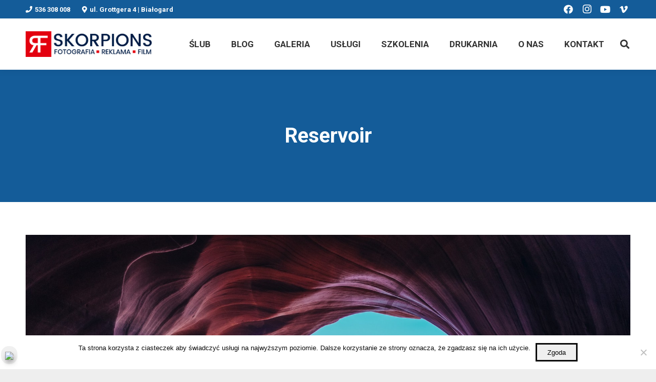

--- FILE ---
content_type: text/html; charset=UTF-8
request_url: https://skorpions.pl/portfolio/reservoir/
body_size: 27550
content:
<!DOCTYPE HTML>
<html lang="pl-PL">
<head>
	<meta charset="UTF-8">
	<meta name='robots' content='index, follow, max-image-preview:large, max-snippet:-1, max-video-preview:-1' />
	<style>img:is([sizes="auto" i], [sizes^="auto," i]) { contain-intrinsic-size: 3000px 1500px }</style>
	
	<!-- This site is optimized with the Yoast SEO plugin v26.8 - https://yoast.com/product/yoast-seo-wordpress/ -->
	<title>Reservoir - SKORPIONS - Fotograf Koszalin - Reklama</title>
	<link rel="canonical" href="https://skorpions.pl/portfolio/reservoir/" />
	<meta property="og:locale" content="pl_PL" />
	<meta property="og:type" content="article" />
	<meta property="og:title" content="Reservoir - SKORPIONS - Fotograf Koszalin - Reklama" />
	<meta property="og:url" content="https://skorpions.pl/portfolio/reservoir/" />
	<meta property="og:site_name" content="SKORPIONS - Fotograf Koszalin - Reklama" />
	<meta property="article:modified_time" content="2019-12-09T07:45:04+00:00" />
	<meta property="og:image" content="https://skorpions.pl/wp-content/uploads/2016/08/us-placeholder-landscape.jpg" />
	<meta property="og:image:width" content="1800" />
	<meta property="og:image:height" content="1200" />
	<meta property="og:image:type" content="image/jpeg" />
	<meta name="twitter:card" content="summary_large_image" />
	<script type="application/ld+json" class="yoast-schema-graph">{"@context":"https://schema.org","@graph":[{"@type":"WebPage","@id":"https://skorpions.pl/portfolio/reservoir/","url":"https://skorpions.pl/portfolio/reservoir/","name":"Reservoir - SKORPIONS - Fotograf Koszalin - Reklama","isPartOf":{"@id":"https://skorpions.pl/#website"},"primaryImageOfPage":{"@id":"https://skorpions.pl/portfolio/reservoir/#primaryimage"},"image":{"@id":"https://skorpions.pl/portfolio/reservoir/#primaryimage"},"thumbnailUrl":"https://skorpions.pl/wp-content/uploads/2016/08/us-placeholder-landscape.jpg","datePublished":"2016-07-21T11:32:16+00:00","dateModified":"2019-12-09T07:45:04+00:00","breadcrumb":{"@id":"https://skorpions.pl/portfolio/reservoir/#breadcrumb"},"inLanguage":"pl-PL","potentialAction":[{"@type":"ReadAction","target":["https://skorpions.pl/portfolio/reservoir/"]}]},{"@type":"ImageObject","inLanguage":"pl-PL","@id":"https://skorpions.pl/portfolio/reservoir/#primaryimage","url":"https://skorpions.pl/wp-content/uploads/2016/08/us-placeholder-landscape.jpg","contentUrl":"https://skorpions.pl/wp-content/uploads/2016/08/us-placeholder-landscape.jpg","width":1800,"height":1200},{"@type":"BreadcrumbList","@id":"https://skorpions.pl/portfolio/reservoir/#breadcrumb","itemListElement":[{"@type":"ListItem","position":1,"name":"Strona główna","item":"https://skorpions.pl/"},{"@type":"ListItem","position":2,"name":"Reservoir"}]},{"@type":"WebSite","@id":"https://skorpions.pl/#website","url":"https://skorpions.pl/","name":"SKORPIONS - Fotograf Koszalin - Reklama","description":"Fotografia Ślubna Koszalin i Kołobrzeg - Reklama","potentialAction":[{"@type":"SearchAction","target":{"@type":"EntryPoint","urlTemplate":"https://skorpions.pl/?s={search_term_string}"},"query-input":{"@type":"PropertyValueSpecification","valueRequired":true,"valueName":"search_term_string"}}],"inLanguage":"pl-PL"}]}</script>
	<!-- / Yoast SEO plugin. -->


<link rel='dns-prefetch' href='//fonts.googleapis.com' />
<link rel="alternate" type="application/rss+xml" title="SKORPIONS - Fotograf Koszalin - Reklama &raquo; Kanał z wpisami" href="https://skorpions.pl/feed/" />
<link rel="alternate" type="application/rss+xml" title="SKORPIONS - Fotograf Koszalin - Reklama &raquo; Kanał z komentarzami" href="https://skorpions.pl/comments/feed/" />
<link rel="alternate" type="application/rss+xml" title="SKORPIONS - Fotograf Koszalin - Reklama &raquo; Reservoir Kanał z komentarzami" href="https://skorpions.pl/portfolio/reservoir/feed/" />
<meta name="viewport" content="width=device-width, initial-scale=1">
<meta name="SKYPE_TOOLBAR" content="SKYPE_TOOLBAR_PARSER_COMPATIBLE">
<meta name="theme-color" content="#f5f5f5">
<meta property="og:title" content="Reservoir - SKORPIONS - Fotograf Koszalin - Reklama">
<meta property="og:url" content="https://skorpions.pl/portfolio/reservoir/">
<meta property="og:locale" content="pl_PL">
<meta property="og:site_name" content="SKORPIONS - Fotograf Koszalin - Reklama">
<meta property="og:type" content="article">
<meta property="og:image" content="https://skorpions.pl/wp-content/uploads/2016/08/us-placeholder-landscape-1024x683.jpg" itemprop="image">
<link rel='stylesheet' id='wp-block-library-css' href='https://skorpions.pl/wp-includes/css/dist/block-library/style.min.css?ver=6.7.4' media='all' />
<style id='classic-theme-styles-inline-css'>
/*! This file is auto-generated */
.wp-block-button__link{color:#fff;background-color:#32373c;border-radius:9999px;box-shadow:none;text-decoration:none;padding:calc(.667em + 2px) calc(1.333em + 2px);font-size:1.125em}.wp-block-file__button{background:#32373c;color:#fff;text-decoration:none}
</style>
<style id='global-styles-inline-css'>
:root{--wp--preset--aspect-ratio--square: 1;--wp--preset--aspect-ratio--4-3: 4/3;--wp--preset--aspect-ratio--3-4: 3/4;--wp--preset--aspect-ratio--3-2: 3/2;--wp--preset--aspect-ratio--2-3: 2/3;--wp--preset--aspect-ratio--16-9: 16/9;--wp--preset--aspect-ratio--9-16: 9/16;--wp--preset--color--black: #000000;--wp--preset--color--cyan-bluish-gray: #abb8c3;--wp--preset--color--white: #ffffff;--wp--preset--color--pale-pink: #f78da7;--wp--preset--color--vivid-red: #cf2e2e;--wp--preset--color--luminous-vivid-orange: #ff6900;--wp--preset--color--luminous-vivid-amber: #fcb900;--wp--preset--color--light-green-cyan: #7bdcb5;--wp--preset--color--vivid-green-cyan: #00d084;--wp--preset--color--pale-cyan-blue: #8ed1fc;--wp--preset--color--vivid-cyan-blue: #0693e3;--wp--preset--color--vivid-purple: #9b51e0;--wp--preset--gradient--vivid-cyan-blue-to-vivid-purple: linear-gradient(135deg,rgba(6,147,227,1) 0%,rgb(155,81,224) 100%);--wp--preset--gradient--light-green-cyan-to-vivid-green-cyan: linear-gradient(135deg,rgb(122,220,180) 0%,rgb(0,208,130) 100%);--wp--preset--gradient--luminous-vivid-amber-to-luminous-vivid-orange: linear-gradient(135deg,rgba(252,185,0,1) 0%,rgba(255,105,0,1) 100%);--wp--preset--gradient--luminous-vivid-orange-to-vivid-red: linear-gradient(135deg,rgba(255,105,0,1) 0%,rgb(207,46,46) 100%);--wp--preset--gradient--very-light-gray-to-cyan-bluish-gray: linear-gradient(135deg,rgb(238,238,238) 0%,rgb(169,184,195) 100%);--wp--preset--gradient--cool-to-warm-spectrum: linear-gradient(135deg,rgb(74,234,220) 0%,rgb(151,120,209) 20%,rgb(207,42,186) 40%,rgb(238,44,130) 60%,rgb(251,105,98) 80%,rgb(254,248,76) 100%);--wp--preset--gradient--blush-light-purple: linear-gradient(135deg,rgb(255,206,236) 0%,rgb(152,150,240) 100%);--wp--preset--gradient--blush-bordeaux: linear-gradient(135deg,rgb(254,205,165) 0%,rgb(254,45,45) 50%,rgb(107,0,62) 100%);--wp--preset--gradient--luminous-dusk: linear-gradient(135deg,rgb(255,203,112) 0%,rgb(199,81,192) 50%,rgb(65,88,208) 100%);--wp--preset--gradient--pale-ocean: linear-gradient(135deg,rgb(255,245,203) 0%,rgb(182,227,212) 50%,rgb(51,167,181) 100%);--wp--preset--gradient--electric-grass: linear-gradient(135deg,rgb(202,248,128) 0%,rgb(113,206,126) 100%);--wp--preset--gradient--midnight: linear-gradient(135deg,rgb(2,3,129) 0%,rgb(40,116,252) 100%);--wp--preset--font-size--small: 13px;--wp--preset--font-size--medium: 20px;--wp--preset--font-size--large: 36px;--wp--preset--font-size--x-large: 42px;--wp--preset--spacing--20: 0.44rem;--wp--preset--spacing--30: 0.67rem;--wp--preset--spacing--40: 1rem;--wp--preset--spacing--50: 1.5rem;--wp--preset--spacing--60: 2.25rem;--wp--preset--spacing--70: 3.38rem;--wp--preset--spacing--80: 5.06rem;--wp--preset--shadow--natural: 6px 6px 9px rgba(0, 0, 0, 0.2);--wp--preset--shadow--deep: 12px 12px 50px rgba(0, 0, 0, 0.4);--wp--preset--shadow--sharp: 6px 6px 0px rgba(0, 0, 0, 0.2);--wp--preset--shadow--outlined: 6px 6px 0px -3px rgba(255, 255, 255, 1), 6px 6px rgba(0, 0, 0, 1);--wp--preset--shadow--crisp: 6px 6px 0px rgba(0, 0, 0, 1);}:where(.is-layout-flex){gap: 0.5em;}:where(.is-layout-grid){gap: 0.5em;}body .is-layout-flex{display: flex;}.is-layout-flex{flex-wrap: wrap;align-items: center;}.is-layout-flex > :is(*, div){margin: 0;}body .is-layout-grid{display: grid;}.is-layout-grid > :is(*, div){margin: 0;}:where(.wp-block-columns.is-layout-flex){gap: 2em;}:where(.wp-block-columns.is-layout-grid){gap: 2em;}:where(.wp-block-post-template.is-layout-flex){gap: 1.25em;}:where(.wp-block-post-template.is-layout-grid){gap: 1.25em;}.has-black-color{color: var(--wp--preset--color--black) !important;}.has-cyan-bluish-gray-color{color: var(--wp--preset--color--cyan-bluish-gray) !important;}.has-white-color{color: var(--wp--preset--color--white) !important;}.has-pale-pink-color{color: var(--wp--preset--color--pale-pink) !important;}.has-vivid-red-color{color: var(--wp--preset--color--vivid-red) !important;}.has-luminous-vivid-orange-color{color: var(--wp--preset--color--luminous-vivid-orange) !important;}.has-luminous-vivid-amber-color{color: var(--wp--preset--color--luminous-vivid-amber) !important;}.has-light-green-cyan-color{color: var(--wp--preset--color--light-green-cyan) !important;}.has-vivid-green-cyan-color{color: var(--wp--preset--color--vivid-green-cyan) !important;}.has-pale-cyan-blue-color{color: var(--wp--preset--color--pale-cyan-blue) !important;}.has-vivid-cyan-blue-color{color: var(--wp--preset--color--vivid-cyan-blue) !important;}.has-vivid-purple-color{color: var(--wp--preset--color--vivid-purple) !important;}.has-black-background-color{background-color: var(--wp--preset--color--black) !important;}.has-cyan-bluish-gray-background-color{background-color: var(--wp--preset--color--cyan-bluish-gray) !important;}.has-white-background-color{background-color: var(--wp--preset--color--white) !important;}.has-pale-pink-background-color{background-color: var(--wp--preset--color--pale-pink) !important;}.has-vivid-red-background-color{background-color: var(--wp--preset--color--vivid-red) !important;}.has-luminous-vivid-orange-background-color{background-color: var(--wp--preset--color--luminous-vivid-orange) !important;}.has-luminous-vivid-amber-background-color{background-color: var(--wp--preset--color--luminous-vivid-amber) !important;}.has-light-green-cyan-background-color{background-color: var(--wp--preset--color--light-green-cyan) !important;}.has-vivid-green-cyan-background-color{background-color: var(--wp--preset--color--vivid-green-cyan) !important;}.has-pale-cyan-blue-background-color{background-color: var(--wp--preset--color--pale-cyan-blue) !important;}.has-vivid-cyan-blue-background-color{background-color: var(--wp--preset--color--vivid-cyan-blue) !important;}.has-vivid-purple-background-color{background-color: var(--wp--preset--color--vivid-purple) !important;}.has-black-border-color{border-color: var(--wp--preset--color--black) !important;}.has-cyan-bluish-gray-border-color{border-color: var(--wp--preset--color--cyan-bluish-gray) !important;}.has-white-border-color{border-color: var(--wp--preset--color--white) !important;}.has-pale-pink-border-color{border-color: var(--wp--preset--color--pale-pink) !important;}.has-vivid-red-border-color{border-color: var(--wp--preset--color--vivid-red) !important;}.has-luminous-vivid-orange-border-color{border-color: var(--wp--preset--color--luminous-vivid-orange) !important;}.has-luminous-vivid-amber-border-color{border-color: var(--wp--preset--color--luminous-vivid-amber) !important;}.has-light-green-cyan-border-color{border-color: var(--wp--preset--color--light-green-cyan) !important;}.has-vivid-green-cyan-border-color{border-color: var(--wp--preset--color--vivid-green-cyan) !important;}.has-pale-cyan-blue-border-color{border-color: var(--wp--preset--color--pale-cyan-blue) !important;}.has-vivid-cyan-blue-border-color{border-color: var(--wp--preset--color--vivid-cyan-blue) !important;}.has-vivid-purple-border-color{border-color: var(--wp--preset--color--vivid-purple) !important;}.has-vivid-cyan-blue-to-vivid-purple-gradient-background{background: var(--wp--preset--gradient--vivid-cyan-blue-to-vivid-purple) !important;}.has-light-green-cyan-to-vivid-green-cyan-gradient-background{background: var(--wp--preset--gradient--light-green-cyan-to-vivid-green-cyan) !important;}.has-luminous-vivid-amber-to-luminous-vivid-orange-gradient-background{background: var(--wp--preset--gradient--luminous-vivid-amber-to-luminous-vivid-orange) !important;}.has-luminous-vivid-orange-to-vivid-red-gradient-background{background: var(--wp--preset--gradient--luminous-vivid-orange-to-vivid-red) !important;}.has-very-light-gray-to-cyan-bluish-gray-gradient-background{background: var(--wp--preset--gradient--very-light-gray-to-cyan-bluish-gray) !important;}.has-cool-to-warm-spectrum-gradient-background{background: var(--wp--preset--gradient--cool-to-warm-spectrum) !important;}.has-blush-light-purple-gradient-background{background: var(--wp--preset--gradient--blush-light-purple) !important;}.has-blush-bordeaux-gradient-background{background: var(--wp--preset--gradient--blush-bordeaux) !important;}.has-luminous-dusk-gradient-background{background: var(--wp--preset--gradient--luminous-dusk) !important;}.has-pale-ocean-gradient-background{background: var(--wp--preset--gradient--pale-ocean) !important;}.has-electric-grass-gradient-background{background: var(--wp--preset--gradient--electric-grass) !important;}.has-midnight-gradient-background{background: var(--wp--preset--gradient--midnight) !important;}.has-small-font-size{font-size: var(--wp--preset--font-size--small) !important;}.has-medium-font-size{font-size: var(--wp--preset--font-size--medium) !important;}.has-large-font-size{font-size: var(--wp--preset--font-size--large) !important;}.has-x-large-font-size{font-size: var(--wp--preset--font-size--x-large) !important;}
:where(.wp-block-post-template.is-layout-flex){gap: 1.25em;}:where(.wp-block-post-template.is-layout-grid){gap: 1.25em;}
:where(.wp-block-columns.is-layout-flex){gap: 2em;}:where(.wp-block-columns.is-layout-grid){gap: 2em;}
:root :where(.wp-block-pullquote){font-size: 1.5em;line-height: 1.6;}
</style>
<link rel='stylesheet' id='contact-form-7-css' href='https://skorpions.pl/wp-content/plugins/contact-form-7/includes/css/styles.css?ver=6.1.4' media='all' />
<link rel='stylesheet' id='cookie-notice-front-css' href='https://skorpions.pl/wp-content/plugins/cookie-notice/css/front.min.css?ver=2.5.11' media='all' />
<link rel='stylesheet' id='twenty20-css' href='https://skorpions.pl/wp-content/plugins/twenty20/assets/css/twenty20.css?ver=2.0.4' media='all' />
<link rel='stylesheet' id='us-fonts-css' href='https://fonts.googleapis.com/css?family=Roboto%3A700%2C400%7CParisienne%3A400%7COpen+Sans%3A400%2C700&#038;display=swap&#038;ver=6.7.4' media='all' />
<link rel='stylesheet' id='us-style-css' href='https://skorpions.pl/wp-content/themes/Impreza/css/style.min.css?ver=8.10' media='all' />
<link rel='stylesheet' id='bsf-Defaults-css' href='https://skorpions.pl/wp-content/uploads/smile_fonts/Defaults/Defaults.css?ver=6.7.4' media='all' />
<script id="cookie-notice-front-js-before">
var cnArgs = {"ajaxUrl":"https:\/\/skorpions.pl\/wp-admin\/admin-ajax.php","nonce":"94c0bc5acc","hideEffect":"fade","position":"bottom","onScroll":false,"onScrollOffset":100,"onClick":false,"cookieName":"cookie_notice_accepted","cookieTime":2592000,"cookieTimeRejected":2592000,"globalCookie":false,"redirection":false,"cache":false,"revokeCookies":false,"revokeCookiesOpt":"automatic"};
</script>
<script src="https://skorpions.pl/wp-content/plugins/cookie-notice/js/front.min.js?ver=2.5.11" id="cookie-notice-front-js"></script>
<script src="https://skorpions.pl/wp-includes/js/jquery/jquery.min.js?ver=3.7.1" id="jquery-core-js"></script>
<script src="//skorpions.pl/wp-content/plugins/revslider/sr6/assets/js/rbtools.min.js?ver=6.7.29" async id="tp-tools-js"></script>
<script src="//skorpions.pl/wp-content/plugins/revslider/sr6/assets/js/rs6.min.js?ver=6.7.29" async id="revmin-js"></script>
<link rel="https://api.w.org/" href="https://skorpions.pl/wp-json/" /><link rel="EditURI" type="application/rsd+xml" title="RSD" href="https://skorpions.pl/xmlrpc.php?rsd" />
<meta name="generator" content="WordPress 6.7.4" />
<link rel='shortlink' href='https://skorpions.pl/?p=89' />
<link rel="alternate" title="oEmbed (JSON)" type="application/json+oembed" href="https://skorpions.pl/wp-json/oembed/1.0/embed?url=https%3A%2F%2Fskorpions.pl%2Fportfolio%2Freservoir%2F" />
<link rel="alternate" title="oEmbed (XML)" type="text/xml+oembed" href="https://skorpions.pl/wp-json/oembed/1.0/embed?url=https%3A%2F%2Fskorpions.pl%2Fportfolio%2Freservoir%2F&#038;format=xml" />

        <script type="text/javascript">
            var jQueryMigrateHelperHasSentDowngrade = false;

			window.onerror = function( msg, url, line, col, error ) {
				// Break out early, do not processing if a downgrade reqeust was already sent.
				if ( jQueryMigrateHelperHasSentDowngrade ) {
					return true;
                }

				var xhr = new XMLHttpRequest();
				var nonce = 'e8e6c936c0';
				var jQueryFunctions = [
					'andSelf',
					'browser',
					'live',
					'boxModel',
					'support.boxModel',
					'size',
					'swap',
					'clean',
					'sub',
                ];
				var match_pattern = /\)\.(.+?) is not a function/;
                var erroredFunction = msg.match( match_pattern );

                // If there was no matching functions, do not try to downgrade.
                if ( null === erroredFunction || typeof erroredFunction !== 'object' || typeof erroredFunction[1] === "undefined" || -1 === jQueryFunctions.indexOf( erroredFunction[1] ) ) {
                    return true;
                }

                // Set that we've now attempted a downgrade request.
                jQueryMigrateHelperHasSentDowngrade = true;

				xhr.open( 'POST', 'https://skorpions.pl/wp-admin/admin-ajax.php' );
				xhr.setRequestHeader( 'Content-Type', 'application/x-www-form-urlencoded' );
				xhr.onload = function () {
					var response,
                        reload = false;

					if ( 200 === xhr.status ) {
                        try {
                        	response = JSON.parse( xhr.response );

                        	reload = response.data.reload;
                        } catch ( e ) {
                        	reload = false;
                        }
                    }

					// Automatically reload the page if a deprecation caused an automatic downgrade, ensure visitors get the best possible experience.
					if ( reload ) {
						location.reload();
                    }
				};

				xhr.send( encodeURI( 'action=jquery-migrate-downgrade-version&_wpnonce=' + nonce ) );

				// Suppress error alerts in older browsers
				return true;
			}
        </script>

				<script>
			if ( ! /Android|webOS|iPhone|iPad|iPod|BlackBerry|IEMobile|Opera Mini/i.test( navigator.userAgent ) ) {
				var root = document.getElementsByTagName( 'html' )[ 0 ]
				root.className += " no-touch";
			}
		</script>
		
<!-- Meta Pixel Code -->
<script type='text/javascript'>
!function(f,b,e,v,n,t,s){if(f.fbq)return;n=f.fbq=function(){n.callMethod?
n.callMethod.apply(n,arguments):n.queue.push(arguments)};if(!f._fbq)f._fbq=n;
n.push=n;n.loaded=!0;n.version='2.0';n.queue=[];t=b.createElement(e);t.async=!0;
t.src=v;s=b.getElementsByTagName(e)[0];s.parentNode.insertBefore(t,s)}(window,
document,'script','https://connect.facebook.net/en_US/fbevents.js?v=next');
</script>
<!-- End Meta Pixel Code -->

      <script type='text/javascript'>
        var url = window.location.origin + '?ob=open-bridge';
        fbq('set', 'openbridge', '1915735102067516', url);
      </script>
    <script type='text/javascript'>fbq('init', '1915735102067516', {}, {
    "agent": "wordpress-6.7.4-3.0.16"
})</script><script type='text/javascript'>
    fbq('track', 'PageView', []);
  </script>
<!-- Meta Pixel Code -->
<noscript>
<img height="1" width="1" style="display:none" alt="fbpx"
src="https://www.facebook.com/tr?id=1915735102067516&ev=PageView&noscript=1" />
</noscript>
<!-- End Meta Pixel Code -->
<meta name="generator" content="Powered by WPBakery Page Builder - drag and drop page builder for WordPress."/>
<meta name="generator" content="Powered by Slider Revolution 6.7.29 - responsive, Mobile-Friendly Slider Plugin for WordPress with comfortable drag and drop interface." />
<link rel="icon" href="https://skorpions.pl/wp-content/uploads/2020/11/LOGO_STRONA_MALE-48x48.jpg" sizes="32x32" />
<link rel="icon" href="https://skorpions.pl/wp-content/uploads/2020/11/LOGO_STRONA_MALE-200x200.jpg" sizes="192x192" />
<link rel="apple-touch-icon" href="https://skorpions.pl/wp-content/uploads/2020/11/LOGO_STRONA_MALE-200x200.jpg" />
<meta name="msapplication-TileImage" content="https://skorpions.pl/wp-content/uploads/2020/11/LOGO_STRONA_MALE-300x300.jpg" />
<script>function setREVStartSize(e){
			//window.requestAnimationFrame(function() {
				window.RSIW = window.RSIW===undefined ? window.innerWidth : window.RSIW;
				window.RSIH = window.RSIH===undefined ? window.innerHeight : window.RSIH;
				try {
					var pw = document.getElementById(e.c).parentNode.offsetWidth,
						newh;
					pw = pw===0 || isNaN(pw) || (e.l=="fullwidth" || e.layout=="fullwidth") ? window.RSIW : pw;
					e.tabw = e.tabw===undefined ? 0 : parseInt(e.tabw);
					e.thumbw = e.thumbw===undefined ? 0 : parseInt(e.thumbw);
					e.tabh = e.tabh===undefined ? 0 : parseInt(e.tabh);
					e.thumbh = e.thumbh===undefined ? 0 : parseInt(e.thumbh);
					e.tabhide = e.tabhide===undefined ? 0 : parseInt(e.tabhide);
					e.thumbhide = e.thumbhide===undefined ? 0 : parseInt(e.thumbhide);
					e.mh = e.mh===undefined || e.mh=="" || e.mh==="auto" ? 0 : parseInt(e.mh,0);
					if(e.layout==="fullscreen" || e.l==="fullscreen")
						newh = Math.max(e.mh,window.RSIH);
					else{
						e.gw = Array.isArray(e.gw) ? e.gw : [e.gw];
						for (var i in e.rl) if (e.gw[i]===undefined || e.gw[i]===0) e.gw[i] = e.gw[i-1];
						e.gh = e.el===undefined || e.el==="" || (Array.isArray(e.el) && e.el.length==0)? e.gh : e.el;
						e.gh = Array.isArray(e.gh) ? e.gh : [e.gh];
						for (var i in e.rl) if (e.gh[i]===undefined || e.gh[i]===0) e.gh[i] = e.gh[i-1];
											
						var nl = new Array(e.rl.length),
							ix = 0,
							sl;
						e.tabw = e.tabhide>=pw ? 0 : e.tabw;
						e.thumbw = e.thumbhide>=pw ? 0 : e.thumbw;
						e.tabh = e.tabhide>=pw ? 0 : e.tabh;
						e.thumbh = e.thumbhide>=pw ? 0 : e.thumbh;
						for (var i in e.rl) nl[i] = e.rl[i]<window.RSIW ? 0 : e.rl[i];
						sl = nl[0];
						for (var i in nl) if (sl>nl[i] && nl[i]>0) { sl = nl[i]; ix=i;}
						var m = pw>(e.gw[ix]+e.tabw+e.thumbw) ? 1 : (pw-(e.tabw+e.thumbw)) / (e.gw[ix]);
						newh =  (e.gh[ix] * m) + (e.tabh + e.thumbh);
					}
					var el = document.getElementById(e.c);
					if (el!==null && el) el.style.height = newh+"px";
					el = document.getElementById(e.c+"_wrapper");
					if (el!==null && el) {
						el.style.height = newh+"px";
						el.style.display = "block";
					}
				} catch(e){
					console.log("Failure at Presize of Slider:" + e)
				}
			//});
		  };</script>
<noscript><style> .wpb_animate_when_almost_visible { opacity: 1; }</style></noscript>		<style id="us-icon-fonts">@font-face{font-display:block;font-style:normal;font-family:"fontawesome";font-weight:900;src:url("https://skorpions.pl/wp-content/themes/Impreza/fonts/fa-solid-900.woff2?ver=8.10") format("woff2"),url("https://skorpions.pl/wp-content/themes/Impreza/fonts/fa-solid-900.woff?ver=8.10") format("woff")}.fas{font-family:"fontawesome";font-weight:900}@font-face{font-display:block;font-style:normal;font-family:"fontawesome";font-weight:400;src:url("https://skorpions.pl/wp-content/themes/Impreza/fonts/fa-regular-400.woff2?ver=8.10") format("woff2"),url("https://skorpions.pl/wp-content/themes/Impreza/fonts/fa-regular-400.woff?ver=8.10") format("woff")}.far{font-family:"fontawesome";font-weight:400}@font-face{font-display:block;font-style:normal;font-family:"fontawesome";font-weight:300;src:url("https://skorpions.pl/wp-content/themes/Impreza/fonts/fa-light-300.woff2?ver=8.10") format("woff2"),url("https://skorpions.pl/wp-content/themes/Impreza/fonts/fa-light-300.woff?ver=8.10") format("woff")}.fal{font-family:"fontawesome";font-weight:300}@font-face{font-display:block;font-style:normal;font-family:"Font Awesome 5 Duotone";font-weight:900;src:url("https://skorpions.pl/wp-content/themes/Impreza/fonts/fa-duotone-900.woff2?ver=8.10") format("woff2"),url("https://skorpions.pl/wp-content/themes/Impreza/fonts/fa-duotone-900.woff?ver=8.10") format("woff")}.fad{font-family:"Font Awesome 5 Duotone";font-weight:900}.fad{position:relative}.fad:before{position:absolute}.fad:after{opacity:0.4}@font-face{font-display:block;font-style:normal;font-family:"Font Awesome 5 Brands";font-weight:400;src:url("https://skorpions.pl/wp-content/themes/Impreza/fonts/fa-brands-400.woff2?ver=8.10") format("woff2"),url("https://skorpions.pl/wp-content/themes/Impreza/fonts/fa-brands-400.woff?ver=8.10") format("woff")}.fab{font-family:"Font Awesome 5 Brands";font-weight:400}@font-face{font-display:block;font-style:normal;font-family:"Material Icons";font-weight:400;src:url("https://skorpions.pl/wp-content/themes/Impreza/fonts/material-icons.woff2?ver=8.10") format("woff2"),url("https://skorpions.pl/wp-content/themes/Impreza/fonts/material-icons.woff?ver=8.10") format("woff")}.material-icons{font-family:"Material Icons";font-weight:400}</style>
				<style id="us-theme-options-css">:root{--color-header-middle-bg:#ffffff;--color-header-middle-bg-grad:#ffffff;--color-header-middle-text:#333333;--color-header-middle-text-hover:#145c99;--color-header-transparent-bg:transparent;--color-header-transparent-bg-grad:transparent;--color-header-transparent-text:#ffffff;--color-header-transparent-text-hover:#ffffff;--color-chrome-toolbar:#f5f5f5;--color-chrome-toolbar-grad:#f5f5f5;--color-header-top-bg:#145c99;--color-header-top-bg-grad:#145c99;--color-header-top-text:#ffffff;--color-header-top-text-hover:#145c99;--color-header-top-transparent-bg:rgba(0,0,0,0.2);--color-header-top-transparent-bg-grad:rgba(0,0,0,0.2);--color-header-top-transparent-text:rgba(255,255,255,0.66);--color-header-top-transparent-text-hover:#fff;--color-content-bg:#ffffff;--color-content-bg-grad:#ffffff;--color-content-bg-alt:#f2f2f2;--color-content-bg-alt-grad:#f2f2f2;--color-content-border:#e5e5e5;--color-content-heading:#333333;--color-content-heading-grad:#333333;--color-content-text:#85868c;--color-content-link:#145c99;--color-content-link-hover:#004e7a;--color-content-primary:#145c99;--color-content-primary-grad:#145c99;--color-content-secondary:#004e7a;--color-content-secondary-grad:#004e7a;--color-content-faded:#999999;--color-content-overlay:rgba(0,0,0,0.75);--color-content-overlay-grad:rgba(0,0,0,0.75);--color-alt-content-bg:#f2f2f2;--color-alt-content-bg-grad:#f2f2f2;--color-alt-content-bg-alt:#ffffff;--color-alt-content-bg-alt-grad:#ffffff;--color-alt-content-border:#dddddd;--color-alt-content-heading:#333333;--color-alt-content-heading-grad:#333333;--color-alt-content-text:#333333;--color-alt-content-link:#145c99;--color-alt-content-link-hover:#004e7a;--color-alt-content-primary:#145c99;--color-alt-content-primary-grad:#145c99;--color-alt-content-secondary:#004e7a;--color-alt-content-secondary-grad:#004e7a;--color-alt-content-faded:#999999;--color-alt-content-overlay:#e95095;--color-alt-content-overlay-grad:linear-gradient(135deg,#e95095,rgba(233,80,149,0.75));--color-footer-bg:#004d96;--color-footer-bg-grad:#004d96;--color-footer-bg-alt:#f2f2f2;--color-footer-bg-alt-grad:#f2f2f2;--color-footer-border:#e5e5e5;--color-footer-text:#e5e5e5;--color-footer-link:#e5e5e5;--color-footer-link-hover:#ffffff;--color-subfooter-bg:#333333;--color-subfooter-bg-grad:#333333;--color-subfooter-bg-alt:#292929;--color-subfooter-bg-alt-grad:#292929;--color-subfooter-border:#444444;--color-subfooter-text:#999999;--color-subfooter-link:#e5e5e5;--color-subfooter-link-hover:#145c99;--color-content-primary-faded:rgba(20,92,153,0.15);--box-shadow:0 5px 15px rgba(0,0,0,.15);--box-shadow-up:0 -5px 15px rgba(0,0,0,.15);--site-content-width:1180px;--inputs-font-size:1rem;--inputs-height:2.8rem;--inputs-padding:0.8rem;--inputs-border-width:0px;--inputs-text-color:var(--color-content-text);--font-body:"Roboto",sans-serif;--font-h1:"Roboto",sans-serif;--font-h2:"Roboto",sans-serif;--font-h3:"Roboto",sans-serif;--font-h4:"Roboto",sans-serif;--font-h5:"Roboto",sans-serif;--font-h6:"Roboto",sans-serif}.has-content-primary-color{color:var(--color-content-primary)}.has-content-primary-background-color{background:var(--color-content-primary-grad)}.has-content-secondary-color{color:var(--color-content-secondary)}.has-content-secondary-background-color{background:var(--color-content-secondary-grad)}.has-content-heading-color{color:var(--color-content-heading)}.has-content-heading-background-color{background:var(--color-content-heading-grad)}.has-content-text-color{color:var(--color-content-text)}.has-content-text-background-color{background:var(--color-content-text-grad)}.has-content-faded-color{color:var(--color-content-faded)}.has-content-faded-background-color{background:var(--color-content-faded-grad)}.has-content-border-color{color:var(--color-content-border)}.has-content-border-background-color{background:var(--color-content-border-grad)}.has-content-bg-alt-color{color:var(--color-content-bg-alt)}.has-content-bg-alt-background-color{background:var(--color-content-bg-alt-grad)}.has-content-bg-color{color:var(--color-content-bg)}.has-content-bg-background-color{background:var(--color-content-bg-grad)}html,.l-header .widget,.menu-item-object-us_page_block{font-family:var(--font-body);font-weight:400;font-size:16px;line-height:27px}h1{font-family:var(--font-h1);font-weight:400;font-size:40px;line-height:1.4;letter-spacing:0;margin-bottom:1.5rem}h2{font-family:var(--font-h2);font-weight:400;font-size:34px;line-height:1.4;letter-spacing:0;margin-bottom:1.5rem}h3{font-family:var(--font-h3);font-weight:400;font-size:28px;line-height:1.4;letter-spacing:0;margin-bottom:1.5rem}.widgettitle,h4{font-family:var(--font-h4);font-weight:400;font-size:26px;line-height:1.4;letter-spacing:0;margin-bottom:1.5rem}h5{font-family:var(--font-h5);font-weight:400;font-size:22px;line-height:1.4;letter-spacing:0;margin-bottom:1.5rem}h6{font-family:var(--font-h6);font-weight:400;font-size:20px;line-height:1.4;letter-spacing:0;margin-bottom:1.5rem}@media (max-width:600px){html{font-size:17px;line-height:27px}h1{font-size:30px}h1.vc_custom_heading:not([class*="us_custom_"]){font-size:30px!important}h2{font-size:26px}h2.vc_custom_heading:not([class*="us_custom_"]){font-size:26px!important}h3{font-size:24px}h3.vc_custom_heading:not([class*="us_custom_"]){font-size:24px!important}.widgettitle,h4{font-size:22px}h4.vc_custom_heading:not([class*="us_custom_"]){font-size:22px!important}h5{font-size:20px}h5.vc_custom_heading:not([class*="us_custom_"]){font-size:20px!important}h6{font-size:18px}h6.vc_custom_heading:not([class*="us_custom_"]){font-size:18px!important}}body{background:#eeeeee}.l-canvas.type_boxed,.l-canvas.type_boxed .l-subheader,.l-canvas.type_boxed~.l-footer{max-width:1700px}.l-subheader-h,.l-section-h,.l-main .aligncenter,.w-tabs-section-content-h{max-width:1180px}.post-password-form{max-width:calc(1180px + 5rem)}@media screen and (max-width:1260px){.l-main .aligncenter{max-width:calc(100vw - 5rem)}}.l-sidebar{width:27.93%}.l-content{width:67.07%}@media (min-width:1281px){body.usb_preview .hide_on_default{opacity:0.25!important}.vc_hidden-lg,body:not(.usb_preview) .hide_on_default{display:none!important}}@media (min-width:1025px) and (max-width:1280px){body.usb_preview .hide_on_laptops{opacity:0.25!important}.vc_hidden-md,body:not(.usb_preview) .hide_on_laptops{display:none!important}}@media (min-width:601px) and (max-width:1024px){body.usb_preview .hide_on_tablets{opacity:0.25!important}.vc_hidden-sm,body:not(.usb_preview) .hide_on_tablets{display:none!important}}@media (max-width:600px){body.usb_preview .hide_on_mobiles{opacity:0.25!important}.vc_hidden-xs,body:not(.usb_preview) .hide_on_mobiles{display:none!important}}@media (max-width:600px){.g-cols.type_default>div[class*="vc_col-xs-"]{margin-top:1rem;margin-bottom:1rem}.g-cols>div:not([class*="vc_col-xs-"]){width:100%;margin:0 0 1.5rem}.g-cols.reversed>div:last-of-type{order:-1}.g-cols.type_boxes>div,.g-cols.reversed>div:first-child,.g-cols:not(.reversed)>div:last-child,.g-cols>div.has_bg_color{margin-bottom:0}.vc_col-xs-1{width:8.3333%}.vc_col-xs-2{width:16.6666%}.vc_col-xs-1\/5{width:20%}.vc_col-xs-3{width:25%}.vc_col-xs-4{width:33.3333%}.vc_col-xs-2\/5{width:40%}.vc_col-xs-5{width:41.6666%}.vc_col-xs-6{width:50%}.vc_col-xs-7{width:58.3333%}.vc_col-xs-3\/5{width:60%}.vc_col-xs-8{width:66.6666%}.vc_col-xs-9{width:75%}.vc_col-xs-4\/5{width:80%}.vc_col-xs-10{width:83.3333%}.vc_col-xs-11{width:91.6666%}.vc_col-xs-12{width:100%}.vc_col-xs-offset-0{margin-left:0}.vc_col-xs-offset-1{margin-left:8.3333%}.vc_col-xs-offset-2{margin-left:16.6666%}.vc_col-xs-offset-1\/5{margin-left:20%}.vc_col-xs-offset-3{margin-left:25%}.vc_col-xs-offset-4{margin-left:33.3333%}.vc_col-xs-offset-2\/5{margin-left:40%}.vc_col-xs-offset-5{margin-left:41.6666%}.vc_col-xs-offset-6{margin-left:50%}.vc_col-xs-offset-7{margin-left:58.3333%}.vc_col-xs-offset-3\/5{margin-left:60%}.vc_col-xs-offset-8{margin-left:66.6666%}.vc_col-xs-offset-9{margin-left:75%}.vc_col-xs-offset-4\/5{margin-left:80%}.vc_col-xs-offset-10{margin-left:83.3333%}.vc_col-xs-offset-11{margin-left:91.6666%}.vc_col-xs-offset-12{margin-left:100%}}@media (min-width:601px){.vc_col-sm-1{width:8.3333%}.vc_col-sm-2{width:16.6666%}.vc_col-sm-1\/5{width:20%}.vc_col-sm-3{width:25%}.vc_col-sm-4{width:33.3333%}.vc_col-sm-2\/5{width:40%}.vc_col-sm-5{width:41.6666%}.vc_col-sm-6{width:50%}.vc_col-sm-7{width:58.3333%}.vc_col-sm-3\/5{width:60%}.vc_col-sm-8{width:66.6666%}.vc_col-sm-9{width:75%}.vc_col-sm-4\/5{width:80%}.vc_col-sm-10{width:83.3333%}.vc_col-sm-11{width:91.6666%}.vc_col-sm-12{width:100%}.vc_col-sm-offset-0{margin-left:0}.vc_col-sm-offset-1{margin-left:8.3333%}.vc_col-sm-offset-2{margin-left:16.6666%}.vc_col-sm-offset-1\/5{margin-left:20%}.vc_col-sm-offset-3{margin-left:25%}.vc_col-sm-offset-4{margin-left:33.3333%}.vc_col-sm-offset-2\/5{margin-left:40%}.vc_col-sm-offset-5{margin-left:41.6666%}.vc_col-sm-offset-6{margin-left:50%}.vc_col-sm-offset-7{margin-left:58.3333%}.vc_col-sm-offset-3\/5{margin-left:60%}.vc_col-sm-offset-8{margin-left:66.6666%}.vc_col-sm-offset-9{margin-left:75%}.vc_col-sm-offset-4\/5{margin-left:80%}.vc_col-sm-offset-10{margin-left:83.3333%}.vc_col-sm-offset-11{margin-left:91.6666%}.vc_col-sm-offset-12{margin-left:100%}}@media (min-width:1025px){.vc_col-md-1{width:8.3333%}.vc_col-md-2{width:16.6666%}.vc_col-md-1\/5{width:20%}.vc_col-md-3{width:25%}.vc_col-md-4{width:33.3333%}.vc_col-md-2\/5{width:40%}.vc_col-md-5{width:41.6666%}.vc_col-md-6{width:50%}.vc_col-md-7{width:58.3333%}.vc_col-md-3\/5{width:60%}.vc_col-md-8{width:66.6666%}.vc_col-md-9{width:75%}.vc_col-md-4\/5{width:80%}.vc_col-md-10{width:83.3333%}.vc_col-md-11{width:91.6666%}.vc_col-md-12{width:100%}.vc_col-md-offset-0{margin-left:0}.vc_col-md-offset-1{margin-left:8.3333%}.vc_col-md-offset-2{margin-left:16.6666%}.vc_col-md-offset-1\/5{margin-left:20%}.vc_col-md-offset-3{margin-left:25%}.vc_col-md-offset-4{margin-left:33.3333%}.vc_col-md-offset-2\/5{margin-left:40%}.vc_col-md-offset-5{margin-left:41.6666%}.vc_col-md-offset-6{margin-left:50%}.vc_col-md-offset-7{margin-left:58.3333%}.vc_col-md-offset-3\/5{margin-left:60%}.vc_col-md-offset-8{margin-left:66.6666%}.vc_col-md-offset-9{margin-left:75%}.vc_col-md-offset-4\/5{margin-left:80%}.vc_col-md-offset-10{margin-left:83.3333%}.vc_col-md-offset-11{margin-left:91.6666%}.vc_col-md-offset-12{margin-left:100%}}@media (min-width:1281px){.vc_col-lg-1{width:8.3333%}.vc_col-lg-2{width:16.6666%}.vc_col-lg-1\/5{width:20%}.vc_col-lg-3{width:25%}.vc_col-lg-4{width:33.3333%}.vc_col-lg-2\/5{width:40%}.vc_col-lg-5{width:41.6666%}.vc_col-lg-6{width:50%}.vc_col-lg-7{width:58.3333%}.vc_col-lg-3\/5{width:60%}.vc_col-lg-8{width:66.6666%}.vc_col-lg-9{width:75%}.vc_col-lg-4\/5{width:80%}.vc_col-lg-10{width:83.3333%}.vc_col-lg-11{width:91.6666%}.vc_col-lg-12{width:100%}.vc_col-lg-offset-0{margin-left:0}.vc_col-lg-offset-1{margin-left:8.3333%}.vc_col-lg-offset-2{margin-left:16.6666%}.vc_col-lg-offset-1\/5{margin-left:20%}.vc_col-lg-offset-3{margin-left:25%}.vc_col-lg-offset-4{margin-left:33.3333%}.vc_col-lg-offset-2\/5{margin-left:40%}.vc_col-lg-offset-5{margin-left:41.6666%}.vc_col-lg-offset-6{margin-left:50%}.vc_col-lg-offset-7{margin-left:58.3333%}.vc_col-lg-offset-3\/5{margin-left:60%}.vc_col-lg-offset-8{margin-left:66.6666%}.vc_col-lg-offset-9{margin-left:75%}.vc_col-lg-offset-4\/5{margin-left:80%}.vc_col-lg-offset-10{margin-left:83.3333%}.vc_col-lg-offset-11{margin-left:91.6666%}.vc_col-lg-offset-12{margin-left:100%}}@media (min-width:601px) and (max-width:1024px){.g-cols.via_flex.type_default>div[class*="vc_col-md-"],.g-cols.via_flex.type_default>div[class*="vc_col-lg-"]{margin-top:1rem;margin-bottom:1rem}}@media (min-width:1025px) and (max-width:1280px){.g-cols.via_flex.type_default>div[class*="vc_col-lg-"]{margin-top:1rem;margin-bottom:1rem}}@media (max-width:899px){.l-canvas{overflow:hidden}.g-cols.stacking_default.reversed>div:last-of-type{order:-1}.g-cols.stacking_default.via_flex>div:not([class*="vc_col-xs"]){width:100%;margin:0 0 1.5rem}.g-cols.stacking_default.via_grid.mobiles-cols_1{grid-template-columns:100%}.g-cols.stacking_default.via_flex.type_boxes>div,.g-cols.stacking_default.via_flex.reversed>div:first-child,.g-cols.stacking_default.via_flex:not(.reversed)>div:last-child,.g-cols.stacking_default.via_flex>div.has_bg_color{margin-bottom:0}.g-cols.stacking_default.via_flex.type_default>.wpb_column.stretched{margin-left:-1rem;margin-right:-1rem}.g-cols.stacking_default.via_grid.mobiles-cols_1>.wpb_column.stretched,.g-cols.stacking_default.via_flex.type_boxes>.wpb_column.stretched{margin-left:-2.5rem;margin-right:-2.5rem;width:auto}.vc_column-inner.type_sticky>.wpb_wrapper,.vc_column_container.type_sticky>.vc_column-inner{top:0!important}}@media (min-width:900px){body:not(.rtl) .l-section.for_sidebar.at_left>div>.l-sidebar,.rtl .l-section.for_sidebar.at_right>div>.l-sidebar{order:-1}.vc_column_container.type_sticky>.vc_column-inner,.vc_column-inner.type_sticky>.wpb_wrapper{position:-webkit-sticky;position:sticky}.l-section.type_sticky{position:-webkit-sticky;position:sticky;top:0;z-index:11;transform:translateZ(0); transition:top 0.3s cubic-bezier(.78,.13,.15,.86) 0.1s}.header_hor .l-header.post_fixed.sticky_auto_hide{z-index:12}.admin-bar .l-section.type_sticky{top:32px}.l-section.type_sticky>.l-section-h{transition:padding-top 0.3s}.header_hor .l-header.pos_fixed:not(.down)~.l-main .l-section.type_sticky:not(:first-of-type){top:var(--header-sticky-height)}.admin-bar.header_hor .l-header.pos_fixed:not(.down)~.l-main .l-section.type_sticky:not(:first-of-type){top:calc( var(--header-sticky-height) + 32px )}.header_hor .l-header.pos_fixed.sticky:not(.down)~.l-main .l-section.type_sticky:first-of-type>.l-section-h{padding-top:var(--header-sticky-height)}.header_hor.headerinpos_bottom .l-header.pos_fixed.sticky:not(.down)~.l-main .l-section.type_sticky:first-of-type>.l-section-h{padding-bottom:var(--header-sticky-height)!important}}@media screen and (min-width:1260px){.g-cols.via_flex.type_default>.wpb_column.stretched:first-of-type{margin-left:calc( var(--site-content-width) / 2 + 0px / 2 + 1.5rem - 50vw)}.g-cols.via_flex.type_default>.wpb_column.stretched:last-of-type{margin-right:calc( var(--site-content-width) / 2 + 0px / 2 + 1.5rem - 50vw)}.l-main .alignfull, .w-separator.width_screen,.g-cols.via_grid>.wpb_column.stretched:first-of-type,.g-cols.via_flex.type_boxes>.wpb_column.stretched:first-of-type{margin-left:calc( var(--site-content-width) / 2 + 0px / 2 - 50vw )}.l-main .alignfull, .w-separator.width_screen,.g-cols.via_grid>.wpb_column.stretched:last-of-type,.g-cols.via_flex.type_boxes>.wpb_column.stretched:last-of-type{margin-right:calc( var(--site-content-width) / 2 + 0px / 2 - 50vw )}}@media (max-width:600px){.w-form-row.for_submit .w-btn{font-size:var(--btn-size-mobiles)!important}}a,button,input[type="submit"],.ui-slider-handle{outline:none!important}.w-toplink,.w-header-show{background:rgba(0,0,0,0.3)}.no-touch .w-toplink.active:hover,.no-touch .w-header-show:hover{background:var(--color-content-primary-grad)}button[type="submit"]:not(.w-btn),input[type="submit"]:not(.w-btn),.us-nav-style_1>*,.navstyle_1>.owl-nav div,.us-btn-style_1{font-family:var(--font-body);font-size:1rem;line-height:1.2!important;font-weight:700;font-style:normal;text-transform:uppercase;letter-spacing:0.08em;border-radius:1.6em;padding:0.9em 1.5em;background:#145c99;border-color:transparent;color:#ffffff!important;box-shadow:0 0em 0em 0 rgba(0,0,0,0.2)}button[type="submit"]:not(.w-btn):before,input[type="submit"]:not(.w-btn),.us-nav-style_1>*:before,.navstyle_1>.owl-nav div:before,.us-btn-style_1:before{border-width:2px}.no-touch button[type="submit"]:not(.w-btn):hover,.no-touch input[type="submit"]:not(.w-btn):hover,.us-nav-style_1>span.current,.no-touch .us-nav-style_1>a:hover,.no-touch .navstyle_1>.owl-nav div:hover,.no-touch .us-btn-style_1:hover{box-shadow:0 0em 0em 0 rgba(0,0,0,0.2);background:#145c99;border-color:transparent;color:#ffffff!important}.us-nav-style_1>*{min-width:calc(1.2em + 2 * 0.9em)}.us-nav-style_2>*,.navstyle_2>.owl-nav div,.us-btn-style_2{font-family:var(--font-body);font-size:1rem;line-height:1.2!important;font-weight:700;font-style:normal;text-transform:uppercase;letter-spacing:0.08em;border-radius:1.4em;padding:0.9em 1.5em;background:#ebebeb;border-color:transparent;color:#000000!important;box-shadow:0 0em 0em 0 rgba(0,0,0,0.2)}.us-nav-style_2>*:before,.navstyle_2>.owl-nav div:before,.us-btn-style_2:before{border-width:2px}.us-nav-style_2>span.current,.no-touch .us-nav-style_2>a:hover,.no-touch .navstyle_2>.owl-nav div:hover,.no-touch .us-btn-style_2:hover{box-shadow:0 0em 0em 0 rgba(0,0,0,0.2);background:#cccccc;border-color:transparent;color:#000000!important}.us-nav-style_2>*{min-width:calc(1.2em + 2 * 0.9em)}.us-nav-style_3>*,.navstyle_3>.owl-nav div,.us-btn-style_3{font-family:var(--font-body);font-size:1rem;line-height:1.2!important;font-weight:700;font-style:normal;text-transform:uppercase;letter-spacing:0.08em;border-radius:0em;padding:0.9em 1.5em;background:transparent;border-color:#145c99;color:#145c99!important;box-shadow:0 0em 0em 0 rgba(0,0,0,0.2)}.us-nav-style_3>*:before,.navstyle_3>.owl-nav div:before,.us-btn-style_3:before{border-width:2px}.us-nav-style_3>span.current,.no-touch .us-nav-style_3>a:hover,.no-touch .navstyle_3>.owl-nav div:hover,.no-touch .us-btn-style_3:hover{box-shadow:0 0em 0em 0 rgba(0,0,0,0.2);background:#145c99;border-color:#145c99;color:#ffffff!important}.us-nav-style_3>*{min-width:calc(1.2em + 2 * 0.9em)}.w-filter.state_desktop.style_drop_default .w-filter-item-title,.select2-selection,select,textarea,input:not([type="submit"]),.w-form-checkbox,.w-form-radio{font-weight:400;letter-spacing:0em;border-radius:0rem;background:var(--color-content-bg-alt);border-color:var(--color-content-border);color:var(--color-content-text);box-shadow:0px 1px 0px 0px rgba(0,0,0,0.08) inset}.w-filter.state_desktop.style_drop_default .w-filter-item-title:focus,.select2-container--open .select2-selection,select:focus,textarea:focus,input:not([type="submit"]):focus,input:focus + .w-form-checkbox,input:focus + .w-form-radio{box-shadow:0px 0px 0px 2px var(--color-content-primary)}.w-form-row.move_label .w-form-row-label{font-size:1rem;top:calc(2.8rem/2 + 0px - 0.7em);margin:0 0.8rem;background-color:var(--color-content-bg-alt);color:var(--color-content-text)}.w-form-row.with_icon.move_label .w-form-row-label{margin-left:calc(1.6em + 0.8rem)}.color_alternate input:not([type="submit"]),.color_alternate textarea,.color_alternate select,.color_alternate .w-form-checkbox,.color_alternate .w-form-radio,.color_alternate .move_label .w-form-row-label{background:var(--color-alt-content-bg-alt-grad)}.color_footer-top input:not([type="submit"]),.color_footer-top textarea,.color_footer-top select,.color_footer-top .w-form-checkbox,.color_footer-top .w-form-radio,.color_footer-top .w-form-row.move_label .w-form-row-label{background:var(--color-subfooter-bg-alt-grad)}.color_footer-bottom input:not([type="submit"]),.color_footer-bottom textarea,.color_footer-bottom select,.color_footer-bottom .w-form-checkbox,.color_footer-bottom .w-form-radio,.color_footer-bottom .w-form-row.move_label .w-form-row-label{background:var(--color-footer-bg-alt-grad)}.color_alternate input:not([type="submit"]),.color_alternate textarea,.color_alternate select,.color_alternate .w-form-checkbox,.color_alternate .w-form-radio{border-color:var(--color-alt-content-border)}.color_footer-top input:not([type="submit"]),.color_footer-top textarea,.color_footer-top select,.color_footer-top .w-form-checkbox,.color_footer-top .w-form-radio{border-color:var(--color-subfooter-border)}.color_footer-bottom input:not([type="submit"]),.color_footer-bottom textarea,.color_footer-bottom select,.color_footer-bottom .w-form-checkbox,.color_footer-bottom .w-form-radio{border-color:var(--color-footer-border)}.color_alternate input:not([type="submit"]),.color_alternate textarea,.color_alternate select,.color_alternate .w-form-checkbox,.color_alternate .w-form-radio,.color_alternate .w-form-row-field>i,.color_alternate .w-form-row-field:after,.color_alternate .widget_search form:after,.color_footer-top input:not([type="submit"]),.color_footer-top textarea,.color_footer-top select,.color_footer-top .w-form-checkbox,.color_footer-top .w-form-radio,.color_footer-top .w-form-row-field>i,.color_footer-top .w-form-row-field:after,.color_footer-top .widget_search form:after,.color_footer-bottom input:not([type="submit"]),.color_footer-bottom textarea,.color_footer-bottom select,.color_footer-bottom .w-form-checkbox,.color_footer-bottom .w-form-radio,.color_footer-bottom .w-form-row-field>i,.color_footer-bottom .w-form-row-field:after,.color_footer-bottom .widget_search form:after{color:inherit}.style_phone6-1>*{background-image:url(https://skorpions.pl/wp-content/themes/Impreza/img/phone-6-black-real.png)}.style_phone6-2>*{background-image:url(https://skorpions.pl/wp-content/themes/Impreza/img/phone-6-white-real.png)}.style_phone6-3>*{background-image:url(https://skorpions.pl/wp-content/themes/Impreza/img/phone-6-black-flat.png)}.style_phone6-4>*{background-image:url(https://skorpions.pl/wp-content/themes/Impreza/img/phone-6-white-flat.png)}.leaflet-default-icon-path{background-image:url(https://skorpions.pl/wp-content/themes/Impreza/common/css/vendor/images/marker-icon.png)}.header_hor .w-nav.type_desktop .menu-item-3142 .w-nav-list.level_2{width:800px}</style>
				<style id="us-header-css"> .l-subheader.at_top,.l-subheader.at_top .w-dropdown-list,.l-subheader.at_top .type_mobile .w-nav-list.level_1{background:var(--color-header-top-bg);color:var(--color-header-top-text)}.no-touch .l-subheader.at_top a:hover,.no-touch .l-header.bg_transparent .l-subheader.at_top .w-dropdown.opened a:hover{color:var(--color-header-top-text-hover)}.l-header.bg_transparent:not(.sticky) .l-subheader.at_top{background:var(--color-header-top-transparent-bg);color:var(--color-header-top-transparent-text)}.no-touch .l-header.bg_transparent:not(.sticky) .at_top .w-cart-link:hover,.no-touch .l-header.bg_transparent:not(.sticky) .at_top .w-text a:hover,.no-touch .l-header.bg_transparent:not(.sticky) .at_top .w-html a:hover,.no-touch .l-header.bg_transparent:not(.sticky) .at_top .w-nav>a:hover,.no-touch .l-header.bg_transparent:not(.sticky) .at_top .w-menu a:hover,.no-touch .l-header.bg_transparent:not(.sticky) .at_top .w-search>a:hover,.no-touch .l-header.bg_transparent:not(.sticky) .at_top .w-dropdown a:hover,.no-touch .l-header.bg_transparent:not(.sticky) .at_top .type_desktop .menu-item.level_1:hover>a{color:var(--color-header-transparent-text-hover)}.l-subheader.at_middle,.l-subheader.at_middle .w-dropdown-list,.l-subheader.at_middle .type_mobile .w-nav-list.level_1{background:var(--color-header-middle-bg);color:var(--color-header-middle-text)}.no-touch .l-subheader.at_middle a:hover,.no-touch .l-header.bg_transparent .l-subheader.at_middle .w-dropdown.opened a:hover{color:var(--color-header-middle-text-hover)}.l-header.bg_transparent:not(.sticky) .l-subheader.at_middle{background:var(--color-header-transparent-bg);color:var(--color-header-transparent-text)}.no-touch .l-header.bg_transparent:not(.sticky) .at_middle .w-cart-link:hover,.no-touch .l-header.bg_transparent:not(.sticky) .at_middle .w-text a:hover,.no-touch .l-header.bg_transparent:not(.sticky) .at_middle .w-html a:hover,.no-touch .l-header.bg_transparent:not(.sticky) .at_middle .w-nav>a:hover,.no-touch .l-header.bg_transparent:not(.sticky) .at_middle .w-menu a:hover,.no-touch .l-header.bg_transparent:not(.sticky) .at_middle .w-search>a:hover,.no-touch .l-header.bg_transparent:not(.sticky) .at_middle .w-dropdown a:hover,.no-touch .l-header.bg_transparent:not(.sticky) .at_middle .type_desktop .menu-item.level_1:hover>a{color:var(--color-header-transparent-text-hover)}.header_ver .l-header{background:var(--color-header-middle-bg);color:var(--color-header-middle-text)}@media (min-width:902px){.hidden_for_default{display:none!important}.l-subheader.at_bottom{display:none}.l-header{position:relative;z-index:111;width:100%}.l-subheader{margin:0 auto}.l-subheader.width_full{padding-left:1.5rem;padding-right:1.5rem}.l-subheader-h{display:flex;align-items:center;position:relative;margin:0 auto;height:inherit}.w-header-show{display:none}.l-header.pos_fixed{position:fixed;left:0}.l-header.pos_fixed:not(.notransition) .l-subheader{transition-property:transform,background,box-shadow,line-height,height;transition-duration:.3s;transition-timing-function:cubic-bezier(.78,.13,.15,.86)}.headerinpos_bottom.sticky_first_section .l-header.pos_fixed{position:fixed!important}.header_hor .l-header.sticky_auto_hide{transition:transform .3s cubic-bezier(.78,.13,.15,.86) .1s}.header_hor .l-header.sticky_auto_hide.down{transform:translateY(-110%)}.l-header.bg_transparent:not(.sticky) .l-subheader{box-shadow:none!important;background:none}.l-header.bg_transparent~.l-main .l-section.width_full.height_auto:first-of-type>.l-section-h{padding-top:0!important;padding-bottom:0!important}.l-header.pos_static.bg_transparent{position:absolute;left:0}.l-subheader.width_full .l-subheader-h{max-width:none!important}.l-header.shadow_thin .l-subheader.at_middle,.l-header.shadow_thin .l-subheader.at_bottom{box-shadow:0 1px 0 rgba(0,0,0,0.08)}.l-header.shadow_wide .l-subheader.at_middle,.l-header.shadow_wide .l-subheader.at_bottom{box-shadow:0 3px 5px -1px rgba(0,0,0,0.1),0 2px 1px -1px rgba(0,0,0,0.05)}.header_hor .l-subheader-cell>.w-cart{margin-left:0;margin-right:0}:root{--header-height:136px;--header-sticky-height:116px}.l-header:before{content:'136'}.l-header.sticky:before{content:'116'}.l-subheader.at_top{line-height:36px;height:36px}.l-header.sticky .l-subheader.at_top{line-height:36px;height:36px}.l-subheader.at_middle{line-height:100px;height:100px}.l-header.sticky .l-subheader.at_middle{line-height:80px;height:80px}.l-subheader.at_bottom{line-height:50px;height:50px}.l-header.sticky .l-subheader.at_bottom{line-height:50px;height:50px}.headerinpos_above .l-header.pos_fixed{overflow:hidden;transition:transform 0.3s;transform:translate3d(0,-100%,0)}.headerinpos_above .l-header.pos_fixed.sticky{overflow:visible;transform:none}.headerinpos_above .l-header.pos_fixed~.l-section>.l-section-h,.headerinpos_above .l-header.pos_fixed~.l-main .l-section:first-of-type>.l-section-h{padding-top:0!important}.headerinpos_below .l-header.pos_fixed:not(.sticky){position:absolute;top:100%}.headerinpos_below .l-header.pos_fixed~.l-main>.l-section:first-of-type>.l-section-h{padding-top:0!important}.headerinpos_below .l-header.pos_fixed~.l-main .l-section.full_height:nth-of-type(2){min-height:100vh}.headerinpos_below .l-header.pos_fixed~.l-main>.l-section:nth-of-type(2)>.l-section-h{padding-top:var(--header-height)}.headerinpos_bottom .l-header.pos_fixed:not(.sticky){position:absolute;top:100vh}.headerinpos_bottom .l-header.pos_fixed~.l-main>.l-section:first-of-type>.l-section-h{padding-top:0!important}.headerinpos_bottom .l-header.pos_fixed~.l-main>.l-section:first-of-type>.l-section-h{padding-bottom:var(--header-height)}.headerinpos_bottom .l-header.pos_fixed.bg_transparent~.l-main .l-section.valign_center:not(.height_auto):first-of-type>.l-section-h{top:calc( var(--header-height) / 2 )}.headerinpos_bottom .l-header.pos_fixed:not(.sticky) .w-cart-dropdown,.headerinpos_bottom .l-header.pos_fixed:not(.sticky) .w-nav.type_desktop .w-nav-list.level_2{bottom:100%;transform-origin:0 100%}.headerinpos_bottom .l-header.pos_fixed:not(.sticky) .w-nav.type_mobile.m_layout_dropdown .w-nav-list.level_1{top:auto;bottom:100%;box-shadow:var(--box-shadow-up)}.headerinpos_bottom .l-header.pos_fixed:not(.sticky) .w-nav.type_desktop .w-nav-list.level_3,.headerinpos_bottom .l-header.pos_fixed:not(.sticky) .w-nav.type_desktop .w-nav-list.level_4{top:auto;bottom:0;transform-origin:0 100%}.headerinpos_bottom .l-header.pos_fixed:not(.sticky) .w-dropdown-list{top:auto;bottom:-0.4em;padding-top:0.4em;padding-bottom:2.4em}.admin-bar .l-header.pos_static.bg_solid~.l-main .l-section.full_height:first-of-type{min-height:calc( 100vh - var(--header-height) - 32px )}.admin-bar .l-header.pos_fixed:not(.sticky_auto_hide)~.l-main .l-section.full_height:not(:first-of-type){min-height:calc( 100vh - var(--header-sticky-height) - 32px )}.admin-bar.headerinpos_below .l-header.pos_fixed~.l-main .l-section.full_height:nth-of-type(2){min-height:calc(100vh - 32px)}}@media (min-width:1025px) and (max-width:901px){.hidden_for_default{display:none!important}.l-subheader.at_bottom{display:none}.l-header{position:relative;z-index:111;width:100%}.l-subheader{margin:0 auto}.l-subheader.width_full{padding-left:1.5rem;padding-right:1.5rem}.l-subheader-h{display:flex;align-items:center;position:relative;margin:0 auto;height:inherit}.w-header-show{display:none}.l-header.pos_fixed{position:fixed;left:0}.l-header.pos_fixed:not(.notransition) .l-subheader{transition-property:transform,background,box-shadow,line-height,height;transition-duration:.3s;transition-timing-function:cubic-bezier(.78,.13,.15,.86)}.headerinpos_bottom.sticky_first_section .l-header.pos_fixed{position:fixed!important}.header_hor .l-header.sticky_auto_hide{transition:transform .3s cubic-bezier(.78,.13,.15,.86) .1s}.header_hor .l-header.sticky_auto_hide.down{transform:translateY(-110%)}.l-header.bg_transparent:not(.sticky) .l-subheader{box-shadow:none!important;background:none}.l-header.bg_transparent~.l-main .l-section.width_full.height_auto:first-of-type>.l-section-h{padding-top:0!important;padding-bottom:0!important}.l-header.pos_static.bg_transparent{position:absolute;left:0}.l-subheader.width_full .l-subheader-h{max-width:none!important}.l-header.shadow_thin .l-subheader.at_middle,.l-header.shadow_thin .l-subheader.at_bottom{box-shadow:0 1px 0 rgba(0,0,0,0.08)}.l-header.shadow_wide .l-subheader.at_middle,.l-header.shadow_wide .l-subheader.at_bottom{box-shadow:0 3px 5px -1px rgba(0,0,0,0.1),0 2px 1px -1px rgba(0,0,0,0.05)}.header_hor .l-subheader-cell>.w-cart{margin-left:0;margin-right:0}:root{--header-height:136px;--header-sticky-height:116px}.l-header:before{content:'136'}.l-header.sticky:before{content:'116'}.l-subheader.at_top{line-height:36px;height:36px}.l-header.sticky .l-subheader.at_top{line-height:36px;height:36px}.l-subheader.at_middle{line-height:100px;height:100px}.l-header.sticky .l-subheader.at_middle{line-height:80px;height:80px}.l-subheader.at_bottom{line-height:50px;height:50px}.l-header.sticky .l-subheader.at_bottom{line-height:50px;height:50px}.headerinpos_above .l-header.pos_fixed{overflow:hidden;transition:transform 0.3s;transform:translate3d(0,-100%,0)}.headerinpos_above .l-header.pos_fixed.sticky{overflow:visible;transform:none}.headerinpos_above .l-header.pos_fixed~.l-section>.l-section-h,.headerinpos_above .l-header.pos_fixed~.l-main .l-section:first-of-type>.l-section-h{padding-top:0!important}.headerinpos_below .l-header.pos_fixed:not(.sticky){position:absolute;top:100%}.headerinpos_below .l-header.pos_fixed~.l-main>.l-section:first-of-type>.l-section-h{padding-top:0!important}.headerinpos_below .l-header.pos_fixed~.l-main .l-section.full_height:nth-of-type(2){min-height:100vh}.headerinpos_below .l-header.pos_fixed~.l-main>.l-section:nth-of-type(2)>.l-section-h{padding-top:var(--header-height)}.headerinpos_bottom .l-header.pos_fixed:not(.sticky){position:absolute;top:100vh}.headerinpos_bottom .l-header.pos_fixed~.l-main>.l-section:first-of-type>.l-section-h{padding-top:0!important}.headerinpos_bottom .l-header.pos_fixed~.l-main>.l-section:first-of-type>.l-section-h{padding-bottom:var(--header-height)}.headerinpos_bottom .l-header.pos_fixed.bg_transparent~.l-main .l-section.valign_center:not(.height_auto):first-of-type>.l-section-h{top:calc( var(--header-height) / 2 )}.headerinpos_bottom .l-header.pos_fixed:not(.sticky) .w-cart-dropdown,.headerinpos_bottom .l-header.pos_fixed:not(.sticky) .w-nav.type_desktop .w-nav-list.level_2{bottom:100%;transform-origin:0 100%}.headerinpos_bottom .l-header.pos_fixed:not(.sticky) .w-nav.type_mobile.m_layout_dropdown .w-nav-list.level_1{top:auto;bottom:100%;box-shadow:var(--box-shadow-up)}.headerinpos_bottom .l-header.pos_fixed:not(.sticky) .w-nav.type_desktop .w-nav-list.level_3,.headerinpos_bottom .l-header.pos_fixed:not(.sticky) .w-nav.type_desktop .w-nav-list.level_4{top:auto;bottom:0;transform-origin:0 100%}.headerinpos_bottom .l-header.pos_fixed:not(.sticky) .w-dropdown-list{top:auto;bottom:-0.4em;padding-top:0.4em;padding-bottom:2.4em}.admin-bar .l-header.pos_static.bg_solid~.l-main .l-section.full_height:first-of-type{min-height:calc( 100vh - var(--header-height) - 32px )}.admin-bar .l-header.pos_fixed:not(.sticky_auto_hide)~.l-main .l-section.full_height:not(:first-of-type){min-height:calc( 100vh - var(--header-sticky-height) - 32px )}.admin-bar.headerinpos_below .l-header.pos_fixed~.l-main .l-section.full_height:nth-of-type(2){min-height:calc(100vh - 32px)}}@media (min-width:601px) and (max-width:1024px){.hidden_for_default{display:none!important}.l-subheader.at_top{display:none}.l-subheader.at_bottom{display:none}.l-header{position:relative;z-index:111;width:100%}.l-subheader{margin:0 auto}.l-subheader.width_full{padding-left:1.5rem;padding-right:1.5rem}.l-subheader-h{display:flex;align-items:center;position:relative;margin:0 auto;height:inherit}.w-header-show{display:none}.l-header.pos_fixed{position:fixed;left:0}.l-header.pos_fixed:not(.notransition) .l-subheader{transition-property:transform,background,box-shadow,line-height,height;transition-duration:.3s;transition-timing-function:cubic-bezier(.78,.13,.15,.86)}.headerinpos_bottom.sticky_first_section .l-header.pos_fixed{position:fixed!important}.header_hor .l-header.sticky_auto_hide{transition:transform .3s cubic-bezier(.78,.13,.15,.86) .1s}.header_hor .l-header.sticky_auto_hide.down{transform:translateY(-110%)}.l-header.bg_transparent:not(.sticky) .l-subheader{box-shadow:none!important;background:none}.l-header.bg_transparent~.l-main .l-section.width_full.height_auto:first-of-type>.l-section-h{padding-top:0!important;padding-bottom:0!important}.l-header.pos_static.bg_transparent{position:absolute;left:0}.l-subheader.width_full .l-subheader-h{max-width:none!important}.l-header.shadow_thin .l-subheader.at_middle,.l-header.shadow_thin .l-subheader.at_bottom{box-shadow:0 1px 0 rgba(0,0,0,0.08)}.l-header.shadow_wide .l-subheader.at_middle,.l-header.shadow_wide .l-subheader.at_bottom{box-shadow:0 3px 5px -1px rgba(0,0,0,0.1),0 2px 1px -1px rgba(0,0,0,0.05)}.header_hor .l-subheader-cell>.w-cart{margin-left:0;margin-right:0}:root{--header-height:70px;--header-sticky-height:50px}.l-header:before{content:'70'}.l-header.sticky:before{content:'50'}.l-subheader.at_top{line-height:36px;height:36px}.l-header.sticky .l-subheader.at_top{line-height:36px;height:36px}.l-subheader.at_middle{line-height:70px;height:70px}.l-header.sticky .l-subheader.at_middle{line-height:50px;height:50px}.l-subheader.at_bottom{line-height:50px;height:50px}.l-header.sticky .l-subheader.at_bottom{line-height:50px;height:50px}}@media (max-width:600px){.hidden_for_default{display:none!important}.l-subheader.at_top{display:none}.l-subheader.at_bottom{display:none}.l-header{position:relative;z-index:111;width:100%}.l-subheader{margin:0 auto}.l-subheader.width_full{padding-left:1.5rem;padding-right:1.5rem}.l-subheader-h{display:flex;align-items:center;position:relative;margin:0 auto;height:inherit}.w-header-show{display:none}.l-header.pos_fixed{position:fixed;left:0}.l-header.pos_fixed:not(.notransition) .l-subheader{transition-property:transform,background,box-shadow,line-height,height;transition-duration:.3s;transition-timing-function:cubic-bezier(.78,.13,.15,.86)}.headerinpos_bottom.sticky_first_section .l-header.pos_fixed{position:fixed!important}.header_hor .l-header.sticky_auto_hide{transition:transform .3s cubic-bezier(.78,.13,.15,.86) .1s}.header_hor .l-header.sticky_auto_hide.down{transform:translateY(-110%)}.l-header.bg_transparent:not(.sticky) .l-subheader{box-shadow:none!important;background:none}.l-header.bg_transparent~.l-main .l-section.width_full.height_auto:first-of-type>.l-section-h{padding-top:0!important;padding-bottom:0!important}.l-header.pos_static.bg_transparent{position:absolute;left:0}.l-subheader.width_full .l-subheader-h{max-width:none!important}.l-header.shadow_thin .l-subheader.at_middle,.l-header.shadow_thin .l-subheader.at_bottom{box-shadow:0 1px 0 rgba(0,0,0,0.08)}.l-header.shadow_wide .l-subheader.at_middle,.l-header.shadow_wide .l-subheader.at_bottom{box-shadow:0 3px 5px -1px rgba(0,0,0,0.1),0 2px 1px -1px rgba(0,0,0,0.05)}.header_hor .l-subheader-cell>.w-cart{margin-left:0;margin-right:0}:root{--header-height:50px;--header-sticky-height:50px}.l-header:before{content:'50'}.l-header.sticky:before{content:'50'}.l-subheader.at_top{line-height:36px;height:36px}.l-header.sticky .l-subheader.at_top{line-height:0px;height:0px;overflow:hidden}.l-subheader.at_middle{line-height:50px;height:50px}.l-header.sticky .l-subheader.at_middle{line-height:50px;height:50px}.l-subheader.at_bottom{line-height:50px;height:50px}.l-header.sticky .l-subheader.at_bottom{line-height:50px;height:50px}}@media (min-width:902px){.ush_image_1{height:50px!important}.l-header.sticky .ush_image_1{height:40px!important}}@media (min-width:1025px) and (max-width:901px){.ush_image_1{height:30px!important}.l-header.sticky .ush_image_1{height:30px!important}}@media (min-width:601px) and (max-width:1024px){.ush_image_1{height:30px!important}.l-header.sticky .ush_image_1{height:30px!important}}@media (max-width:600px){.ush_image_1{height:20px!important}.l-header.sticky .ush_image_1{height:20px!important}}.header_hor .ush_menu_2.type_desktop .menu-item.level_1>a:not(.w-btn){padding-left:20px;padding-right:20px}.header_hor .ush_menu_2.type_desktop .menu-item.level_1>a.w-btn{margin-left:20px;margin-right:20px}.header_hor .ush_menu_2.type_desktop.align-edges>.w-nav-list.level_1{margin-left:-20px;margin-right:-20px}.header_ver .ush_menu_2.type_desktop .menu-item.level_1>a:not(.w-btn){padding-top:20px;padding-bottom:20px}.header_ver .ush_menu_2.type_desktop .menu-item.level_1>a.w-btn{margin-top:20px;margin-bottom:20px}.ush_menu_2.type_desktop .menu-item:not(.level_1){font-size:15px}.ush_menu_2.type_mobile .w-nav-anchor.level_1,.ush_menu_2.type_mobile .w-nav-anchor.level_1 + .w-nav-arrow{font-size:17px}.ush_menu_2.type_mobile .w-nav-anchor:not(.level_1),.ush_menu_2.type_mobile .w-nav-anchor:not(.level_1) + .w-nav-arrow{font-size:17px}@media (min-width:902px){.ush_menu_2 .w-nav-icon{font-size:20px}}@media (min-width:1025px) and (max-width:901px){.ush_menu_2 .w-nav-icon{font-size:32px}}@media (min-width:601px) and (max-width:1024px){.ush_menu_2 .w-nav-icon{font-size:20px}}@media (max-width:600px){.ush_menu_2 .w-nav-icon{font-size:20px}}.ush_menu_2 .w-nav-icon>div{border-width:3px}@media screen and (max-width:1039px){.w-nav.ush_menu_2>.w-nav-list.level_1{display:none}.ush_menu_2 .w-nav-control{display:block}}.ush_menu_2 .menu-item.level_1>a:not(.w-btn):focus,.no-touch .ush_menu_2 .menu-item.level_1.opened>a:not(.w-btn),.no-touch .ush_menu_2 .menu-item.level_1:hover>a:not(.w-btn){background:#ffffff;color:#45b2ec}.ush_menu_2 .menu-item.level_1.current-menu-item>a:not(.w-btn),.ush_menu_2 .menu-item.level_1.current-menu-ancestor>a:not(.w-btn),.ush_menu_2 .menu-item.level_1.current-page-ancestor>a:not(.w-btn){background:transparent;color:#45b2ec}.l-header.bg_transparent:not(.sticky) .ush_menu_2.type_desktop .menu-item.level_1.current-menu-item>a:not(.w-btn),.l-header.bg_transparent:not(.sticky) .ush_menu_2.type_desktop .menu-item.level_1.current-menu-ancestor>a:not(.w-btn),.l-header.bg_transparent:not(.sticky) .ush_menu_2.type_desktop .menu-item.level_1.current-page-ancestor>a:not(.w-btn){background:transparent;color:#45b2ec}.ush_menu_2 .w-nav-list:not(.level_1){background:#ffffff;color:#303030}.no-touch .ush_menu_2 .menu-item:not(.level_1)>a:focus,.no-touch .ush_menu_2 .menu-item:not(.level_1):hover>a{background:#ffffff;color:#45b2ec}.ush_menu_2 .menu-item:not(.level_1).current-menu-item>a,.ush_menu_2 .menu-item:not(.level_1).current-menu-ancestor>a,.ush_menu_2 .menu-item:not(.level_1).current-page-ancestor>a{background:#45b2ec;color:#ffffff}.ush_search_1 .w-search-form{background:var(--color-content-bg);color:var(--color-content-text)}@media (min-width:902px){.ush_search_1.layout_simple{max-width:240px}.ush_search_1.layout_modern.active{width:240px}.ush_search_1{font-size:18px}}@media (min-width:1025px) and (max-width:901px){.ush_search_1.layout_simple{max-width:250px}.ush_search_1.layout_modern.active{width:250px}.ush_search_1{font-size:24px}}@media (min-width:601px) and (max-width:1024px){.ush_search_1.layout_simple{max-width:200px}.ush_search_1.layout_modern.active{width:200px}.ush_search_1{font-size:18px}}@media (max-width:600px){.ush_search_1{font-size:18px}}@media (min-width:902px){.ush_cart_1 .w-cart-link{font-size:20px}}@media (min-width:1025px) and (max-width:901px){.ush_cart_1 .w-cart-link{font-size:24px}}@media (min-width:601px) and (max-width:1024px){.ush_cart_1 .w-cart-link{font-size:20px}}@media (max-width:600px){.ush_cart_1 .w-cart-link{font-size:20px}}.ush_socials_1{margin-right:-5px!important;font-size:18px!important}.ush_text_2{font-size:13px!important;font-family:var(--font-body)!important}.ush_search_1{width:240!important}.ush_text_1{font-family:var(--font-body)!important;font-size:13px!important}.ush_menu_2{font-family:var(--font-body)!important;font-size:17px!important;font-weight:700!important}@media (min-width:601px) and (max-width:1024px){.ush_socials_1{margin-right:20px!important;font-size:18px!important}.ush_text_2{font-size:13px!important}.ush_text_1{font-size:13px!important}}@media (max-width:600px){.ush_socials_1{margin-right:0!important;font-size:18px!important}.ush_text_2{font-size:13px!important}.ush_text_1{font-size:13px!important}}</style>
				<style id="us-custom-css">.mobilny{display:none}.desktopowy{display:none}.woocommerce-loop-product__title,.woocommerce-Price-amount{text-align:center;display:block}@media(max-width:767px){.single-post .vc_column-inner{padding-left:5px!important;padding-right:5px!important;margin-left:0px!important;margin-right:0px!important}.single-post .vc_column-inner:last-child{padding-left:1.5rem!important;padding-right:1.5rem!important}.layout_4156 .w-grid-item-h:hover{box-shadow:none!important;transition:0.3s all}figure{width:100%!important}.mobilny-titlebar{font-size:23px;text-align:center;margin-bottom:-30px}.g-breadcrumbs{display:none}.h1{font-size:24px}.single-post h1{text-align:center!important;font-size:1em!important}.single-post .g-breadcrumbs{font-size:0.7em!important;text-align:center!important}}@media(max-width:767px){#main_title{font-size:20px!important}.only-desktop{display:none}.mobilny{display:block}}@media(min-width:768px){.only-mobile{display:none}.desktopowy{display:block}}button.ubtn-normal{padding:12px 25px;border-radius:5px}.woocommerce-message{background-color:#145c99;color:#ffffff}.no-touch .button:hover,.no-touch .us-btn-style_2{color:#fff!important;background-color:#45b2ec;border-color:transparent}.l-section.color_primary .w-tabs-list .l-section.color_primary .w-tabs-section .l-section.color_primary .w-tabs-section-header:before .l-section.color_secondary .w-tabs-list .l-section.color_secondary .w-tabs-section .l-section.color_secondary .w-tabs-section-header:before .l-section.color_custom .w-tabs-list .l-section.color_custom .w-tabs-section .l-section.color_custom .w-tabs-section-header:before{border-color:rgba(30,30,30,0.08)}.calosc{box-shadow:0px 0px 10px 1px rgba(227,227,227,1);transition:0.4s all}.calosc:hover{box-shadow:0px 0px 10px 5px rgba(227,227,227,1);transition:0.4s all}.doublem-przycisk{border:2px solid #ffffff96;text-align:center;padding:0px;transition:0.3s all;cursor:pointer;width:70%}.doublem-cytat{margin-top:20px;font-weight:700}.doublem-przycisk:hover{background:#fff}.doublem-przycisk a:hover{color:#3bb0eb}.doublem-przycisk2{font-size:17px}.us-woo-shop_standard .product-h{text-align:center}.woocommerce-thankyou-order-received{font-size:1.4rem;color:#145c99}.woocommerce .product-h .price{display:block;line-height:1.4;font-weight:400;font-size:16px}.product-meta{text-align:center}.gridlist-buttonwrap{text-align:center}.us-woo-shop_standard ul.products .woocommerce-loop-product__title{font-weight:700}#us_grid_1 .usg_post_title_1{font-weight:700}.woocommerce h1.page-title{line-height:2.8rem;display:none}.g-breadcrumbs>li,.g-breadcrumbs>span{ vertical-align:top;margin-bottom:0; padding-right:3px}.no-touch .links_underline h1 a:hover,.no-touch .links_underline h2 a:hover,.no-touch .links_underline h3 a:hover,.no-touch .links_underline h4 a:hover,.no-touch .links_underline h5 a:hover,.no-touch .links_underline h6 a:hover,.no-touch .links_underline p a:not(.w-btn):hover,.no-touch .links_underline li a:not(.w-btn):hover,.no-touch .links_underline .g-breadcrumbs a:hover,.no-touch .links_underline .cl-popup-trigger.type_text:hover{border-bottom:none}.doublem-hover{background:red!important;z-index:99}.doublem-title{transition:0.3s all;border-bottom:none;color:#000}.doublem-title:hover{color:#4DB5ED!important;cursor:pointer}.odstep-kontakt{margin-top:10px;margin-left:30%}.sidebar_none .l-section.preview_trendy{overflow:hidden;display:none}.button.alt,.button.checkout,.button.add_to_cart_button,.us-btn-style_1{background:#45b2ec;padding:15px 30px;text-transform:none;border-radius:5px;font-size:12px!important}.button.alt,.button.checkout,.button.add_to_cart_button,.us-btn-style_1:hover{padding:15px 30px;text-transform:none;border-radius:5px;font-size:12px!important}.doublem-najechanie{transition:.5s all}.doublem-najechanie img:hover{cursor:pointer;opacity:0.8;transition:.5s all}.l-header{box-shadow:0 0 15px 1px rgba(0,0,0,.07)}.l-subheader-cell.at_left{justify-content:flex-start;font-weight:700}.w-nav.type_desktop .w-nav-anchor:not(.level_1){line-height:1.5em;padding:0.6em 20px;white-space:nowrap;transition:color 0.1s,background-color 0.1s;font-size:13px}.pasek{background:-webkit-linear-gradient(left,rgb(12,93,154) 0%,rgb(61,180,239) 100%)}.no-touch .w-nav.type_desktop .hover_underline .w-nav-anchor.level_1 .w-nav-title:after{transition:all 0.8s}.pushtop{margin-top:-40px}.l-body .cl-btn,.tribe-events-button,input[type="submit"]:not(.button){background-color:#1b98e0!important}.l-body .cl-btn,.tribe-events-button,input[type="submit"]:not(.button):hover{background-color:#1487ca!important}@media(min-width:240px) and (max-width:767px){#map-searchbox{position:absolute;z-index:1;display:table;clear:both;width:150px;transform:translateY(300px);margin-left:10%}#map-submit-button input{font-size:10px;height:30px;width:150px;border-radius:0px!important}#map-text-field input{height:30px;border-radius:0px!important}}@media(min-width:768px){#menu-item-3142 .w-nav-list.level_2{margin-left:-305px}#map-searchbox{position:absolute;z-index:1;display:table;clear:both;width:500px;transform:translateY(300px);margin-left:10%}#map-text-field input{float:left}#saddr{width:60%;height:45px;border-radius:0px!important}#map-submit-button input{width:40%;font-size:15px;height:45px;border-radius:0px!important}.menu-item-3388{background:#F7F7F7;min-height:400px}.menu-item-3398{background:#F7F7F7;min-height:400px}}.NotGeneric-SubTitle,.NotGeneric-Title,.NotGeneric-Button{text-shadow:2px 2px 2px #777}.offer-side-image .vc_column-inner{border-left:10px solid #f9f9f9}.home-offer-block:hover{transition:0.3s all;box-shadow:0px 0px 10px #ccc}.ult_pricing_heading h3{color:#fff!important;margin-bottom:0px!important}.doublem-person-wrap{box-shadow:1px 0 5px rgba(0,0,0,0.2);transition:0.2s all;border-bottom:3px solid #145c99;margin-top:5px}.doublem-person-wrap .person-image{display:block;width:100%}.doublem-person-wrap .person-image img{height:auto;border:0;max-width:100%}.doublem-person-wrap:hover{box-shadow:1px 0 8px rgba(0,0,0,0.5);transition:0.2s all}.doublem-person-wrap:hover .person-text p{height:65px;opacity:1;transform:scale(1)}.doublem-person-wrap .person-text{text-align:center;padding:10px;box-sizing:border-box;transition:0.3s all;background:#fafafa}.doublem-person-wrap:hover .person-text{margin-bottom:-65px;transform:translateY(-65px);transition:0.3s all}.doublem-person-wrap .person-text p{height:0;line-height:22px;margin-bottom:20px;margin-top:20px;opacity:0;overflow:hidden;transform:scale(0.5);transform-origin:center bottom 0;transition:all 0.3s ease 0s;text-align:center}.doublem-person-wrap .person-text h3{margin-bottom:0px}.doublem-person-wrap .person-text strong{color:#999}.doublem-person-wrap .person-icons i{border:1px solid #111;border-radius:50%;width:30px;height:30px;text-align:center;line-height:27px;transition:0.5s all}.doublem-person-wrap .person-icons{margin-bottom:20px}.doublem-person-wrap .person-icons i:hover{border:1px solid #145c99;background:#145c99;color:#fff;cursor:pointer;transition:0.5s all}@media(min-width:1024px){.woocommerce-loop-product__link img:hover{transform:scale(1.1);transition:0.5s all}.woocommerce-loop-product__link img{transition:0.5s all}#doublem_galeria .w-grid-item{padding:25px!important;transition:0.5s all}#doublem_galeria .post_image img:hover{transform:scale(1.1);transition:0.5s all}#doublem_galeria .post_image img{transition:0.5s all}#doublem_galeria .post_title:hover a{color:#45b2ec!important;text-decoration:none;border-bottom:none}#doublem_galeria .post_title:hover{text-decoration:none;border-bottom:none}#doublem_galeria #us_grid_1 .usg_post_content_1{display:none}#doublem_galeria .w-btn{background:#45b2ec;color:#fff!important;font-size:12px;border-radius:5px}#doublem_galeria .w-btn:hover{background:rgb(120,196,237)}#doublem_blog .w-grid-item{padding:25px!important;transition:0.5s all}#doublem_blog .post_image img:hover{transform:scale(1.1);transition:0.5s all}#doublem_blog .post_image img{transition:0.5s all}#doublem_blog .post_title:hover a{color:#45b2ec!important;text-decoration:none;border-bottom:none}#doublem_blog .post_title:hover{text-decoration:none;border-bottom:none}#doublem_blog .w-btn{background:#45b2ec;color:#fff!important;font-size:12px;border-radius:5px}#doublem_blog .w-btn:hover{background:rgb(120,196,237)}}.w-grid-item-elm.post_image.as_circle{border-radius:0%!important}#doublem_stopka .post_author,#doublem_stopka .post_taxonomy,#doublem_stopka .post_comments,#doublem_stopka .post_content,#doublem_stopka .w-btn{display:none}#doublem_stopka .post_date{color:#89b0d1!important}@media(min-width:1024px){#doublem_footer_text{position:relative;top:-29px;left:20px}#doublem_footer_logo{position:relative;top:-11px}}.price_slider_amount button{background:none;border:2px solid #45b2ec;color:#45b2ec!important}.price_slider_amount button:hover,.price_slider_amount .button:hover{background:#45b2ec!important;color:#fff!important}.price_slider_amount .no-touch .button:hover{background:#45b2ec!important;color:#fff!important}.products{}.woocommerce-ordering .orderby{background:#fff;border:2px solid #43b0ea}.search-field{background:#fff;border:2px solid #43b0ea}.widget_product_search .widgettitle{display:none}@media(min-width:768px){.price_label{text-align:left}}@media(min-width:1080px){.woocommerce-ordering{position:absolute;left:0px;top:0px;top:30px}.widget_product_search{margin-top:-34px}.gridlist-toggle{margin-top:0px;position:absolute;top:0px;right:0px;padding:0px;top:20px}.woocommerce-result-count{position:absolute;top:0px;right:100px;top:40px}}.gridlist-toggle a{background:#fff;border:1px solid #43b0ea;color:#43b0ea}.gridlist-toggle a.active{background:#43b0ea!important;color:#fff!important}.gridlist-toggle a:nth-of-type(2){border-left:none}.layout_4156 .post_title{text-align:center;margin-top:20px}.layout_4156 .post_content,.layout_4156 .post_date{text-align:center}.layout_4156 .w-grid-item-h{padding-bottom:25px;transition:0.3s all;box-shadow:0px 0px 10px 2px rgba(227,227,227,1)}.layout_4156 .w-grid-item-h:hover{box-shadow:0px 0px 10px 5px rgba(227,227,227,1);transition:0.3s all}.layout_4156 .post_date{margin:10px 0px}.w-btn-wrapper{text-align:center}#slider_cta{color:#fff;text-shadow:1px 1px 1px #000 font-size:24px!important}.blog-date{color:#b2b2b2}.rekomendacje-zdj{box-shadow:0px 0px 10px 1px rgba(227,227,227,1);}.uslugi-grid{text-align:center}.uslugi-grid div.w-grid-item-h{box-shadow:0px 0px 10px 2px rgba(227,227,227,1)}.uslugi-grid div.w-grid-item-h:hover{box-shadow:0px 0px 15px 5px rgba(227,227,227,1)}.uslugi-title{margin-top:20px}.w-grid-item-h:hover{box-shadow:0px 0px 10px 1px rgba(227,227,227,1);transition:0.4s all}.link-wiecej{color:white}.link-wiecej:hover{color:efefef!important}.link-wiecej:visited{color:white}.dune-offer{width:100%}.parent{height:231px;width:343px;transition:all .5s}.dune-offer-for-image{background-position:center;background-size:cover;width:100%;height:100%}.dune-offer-for-image img:hover{transform:scale(1.2)}.dune-offer-for-price{position:absolute;bottom:30px;padding:1px 15px 7px;background:#145C99;background-size:cover;line-height:1;font-size:14px;color:#f5f5f5}.dune-offer-for-price span{font-size:25px!important}.dune-offer-bottom{ padding:30px 20px 20px;text-align:center}.dune-offer-for-title{font-size:22px!important;padding-bottom:20px}.dune-offer-for-select{width:100%}.dune-offer-for-link{text-align:center;padding-top:20px}figure{width:363px;height:100%; overflow:hidden;position:relative;display:inline-block;vertical-align:top;margin:0}.flex-viewport figure{height:100%}figure img{-webkit-transition:all 0.5s linear;transition:all 0.5s linear;-webkit-transform:scale3d(1,1,1);transform:scale3d(1,1,1)}figure:hover img{-webkit-transform:scale3d(1.2,1.2,1);transform:scale3d(1.2,1.2,1)}.mfp-figure figure{width:auto;height:auto;overflow:hidden;position:relative;display:inline-block;vertical-align:top;margin:0}.mfp-figure figure img{-webkit-transition:all 0.5s linear;transition:all 0.5s linear;-webkit-transform:scale3d(1,1,1);transform:scale3d(1,1,1)}.mfp-figure figure:hover img{-webkit-transform:scale3d(1,1,1);transform:scale3d(1,1,1)}.accordion-dzial{color:#333333}.accordion-dzial:hover{transition:0.2s all;color:#4DB5ED!important;cursor:pointer}.w-tabs-section-header{border-bottom:1px solid #cccccc}.active .w-tabs-section-header-h{color:#4DB5ED}.szkolenia div.w-grid-item-h{box-shadow:0px 0px 10px 2px rgba(227,227,227,1)!important}.szkolenia div.w-grid-item-h:hover{box-shadow:0px 0px 15px 5px rgba(227,227,227,1)!important}.blog #us_grid_1 .usg_post_date_1{font-size:13px}h2.post_title{margin-bottom:0}.tabelka td,.tabelka th{border-right:1px solid #e5e5e5}.tabelka td:first-child,.tabelka th:first-child{border-left:1px solid #e5e5e5}.blog div.post_content{padding:0 10px 0 10px}.galeria div.w-grid-item-h{box-shadow:0px 0px 10px 2px rgba(227,227,227,1)!important}.galeria div.w-grid-item-h:hover{box-shadow:0px 0px 15px 5px rgba(227,227,227,1)!important}.blog .post_date{margin:5px 0 10px 0!important}.related .product-h img{width:50%!important;display:inline-block!important}@media(max-width:767px){#doublem_stopka .w-grid-item-h{box-shadow:none!important}#woocommerce_recently_viewed_products-2{display:none}}@media(min-width:1024px){}.mfp-bottom-bar .mfp-title{display:none}@media(max-width:767px){ #page-footer{margin-bottom:70px}.w-toplink{bottom:70px!important}}@media(min-width:768px){.front-slider-moblny{display:none!important}}</style>
		 <script src="https://www.google.com/recaptcha/api.js" async defer></script>
<script src="https://www.google.com/recaptcha/api.js?render=reCAPTCHA_6Le9wpkUAAAAAPc-Q4WYlDoSwZV2-xcO1bZDBPuG"></script>
  <script>
  grecaptcha.ready(function() {
      grecaptcha.execute(6Le9wpkUAAAAAPc-Q4WYlDoSwZV2-xcO1bZDBPuG, {action: 'homepage'}).then(function(token) {
         ...
      });
  });
  </script><style id="us-design-options-css">.us_custom_67444d8d{color:#000000!important;background:#f7f7f7!important}.us_custom_e13ec5ae{color:#ffffff!important;font-family:var(--font-body)!important;font-weight:600!important;margin-bottom:0!important}.us_custom_e75e05de{padding-top:25px!important;padding-bottom:25px!important}.us_custom_f74f4662{padding-left:50px!important}</style></head>
<body data-rsssl=1 class="us_portfolio-template-default single single-us_portfolio postid-89 wp-embed-responsive l-body Impreza_8.10 us-core_8.10.2 header_hor links_underline rounded_none headerinpos_top state_default cookies-not-set wpb-js-composer js-comp-ver-6.13.0 vc_responsive" itemscope itemtype="https://schema.org/WebPage">

<div class="l-canvas type_wide">
	<header id="page-header" class="l-header pos_fixed shadow_none bg_solid id_3037" itemscope itemtype="https://schema.org/WPHeader"><div class="l-subheader at_top"><div class="l-subheader-h"><div class="l-subheader-cell at_left"><div class="w-text ush_text_2 nowrap icon_atleft"><a href="tel:536308008" class="w-text-h"><i class="fas fa-phone"></i><span class="w-text-value">536 308 008</span></a></div><div class="w-text ush_text_1 nowrap icon_atleft"><span class="w-text-h"><i class="fas fa-map-marker-alt"></i><span class="w-text-value">ul. Grottgera 4 | Białogard</span></span></div></div><div class="l-subheader-cell at_center"></div><div class="l-subheader-cell at_right"><div class="w-socials hidden_for_mobiles ush_socials_1 align_left color_text shape_square style_default hover_none"><div class="w-socials-list"><div class="w-socials-item facebook"><a class="w-socials-item-link" href="https://www.facebook.com/studioskorpions" target="_blank" rel="noopener nofollow" title="Facebook" aria-label="Facebook"><span class="w-socials-item-link-hover"></span><i class="fab fa-facebook"></i></a></div><div class="w-socials-item instagram"><a class="w-socials-item-link" href="https://www.instagram.com/andrzej_dutkiewicz/" target="_blank" rel="noopener nofollow" title="Instagram" aria-label="Instagram"><span class="w-socials-item-link-hover"></span><i class="fab fa-instagram"></i></a></div><div class="w-socials-item youtube"><a class="w-socials-item-link" href="https://www.youtube.com/channel/UC0Og_sRldfG58K5mHQTeZow/featured" target="_blank" rel="noopener nofollow" title="YouTube" aria-label="YouTube"><span class="w-socials-item-link-hover"></span><i class="fab fa-youtube"></i></a></div><div class="w-socials-item vimeo"><a class="w-socials-item-link" href="https://vimeo.com/user9574501" target="_blank" rel="noopener nofollow" title="Vimeo" aria-label="Vimeo"><span class="w-socials-item-link-hover"></span><i class="fab fa-vimeo-v"></i></a></div></div></div></div></div></div><div class="l-subheader at_middle"><div class="l-subheader-h"><div class="l-subheader-cell at_left"><div class="w-image ush_image_1"><a href="https://skorpions.pl/" aria-label="Odnośnik" class="w-image-h"><img width="586" height="119" src="https://skorpions.pl/wp-content/uploads/2021/01/LOGO_SKORPIONS_fotografia_reklama_film-1.png" class="attachment-large size-large" alt="" decoding="async" fetchpriority="high" srcset="https://skorpions.pl/wp-content/uploads/2021/01/LOGO_SKORPIONS_fotografia_reklama_film-1.png 586w, https://skorpions.pl/wp-content/uploads/2021/01/LOGO_SKORPIONS_fotografia_reklama_film-1-300x61.png 300w, https://skorpions.pl/wp-content/uploads/2021/01/LOGO_SKORPIONS_fotografia_reklama_film-1-500x102.png 500w, https://skorpions.pl/wp-content/uploads/2021/01/LOGO_SKORPIONS_fotografia_reklama_film-1-48x10.png 48w, https://skorpions.pl/wp-content/uploads/2021/01/LOGO_SKORPIONS_fotografia_reklama_film-1-350x71.png 350w, https://skorpions.pl/wp-content/uploads/2021/01/LOGO_SKORPIONS_fotografia_reklama_film-1-200x41.png 200w" sizes="(max-width: 586px) 100vw, 586px" /></a></div></div><div class="l-subheader-cell at_center"></div><div class="l-subheader-cell at_right"><nav class="w-nav type_desktop ush_menu_2 height_full dropdown_height m_align_left m_layout_panel m_effect_afl" itemscope itemtype="https://schema.org/SiteNavigationElement"><a class="w-nav-control" aria-label="Menu" href="#"><div class="w-nav-icon"><div></div></div></a><ul class="w-nav-list level_1 hide_for_mobiles hover_underline"><li id="menu-item-3926" class="menu-item menu-item-type-post_type menu-item-object-page menu-item-has-children w-nav-item level_1 menu-item-3926"><a class="w-nav-anchor level_1" href="https://skorpions.pl/slub/"><span class="w-nav-title">ŚLUB</span><span class="w-nav-arrow"></span></a><ul class="w-nav-list level_2"><li id="menu-item-5207" class="menu-item menu-item-type-post_type menu-item-object-page w-nav-item level_2 menu-item-5207"><a class="w-nav-anchor level_2" href="https://skorpions.pl/slub/sesje-narzeczenskie/"><span class="w-nav-title">Sesje Narzeczeńskie</span><span class="w-nav-arrow"></span></a></li><li id="menu-item-5210" class="menu-item menu-item-type-post_type menu-item-object-page w-nav-item level_2 menu-item-5210"><a class="w-nav-anchor level_2" href="https://skorpions.pl/slub/fotografia-slubna/"><span class="w-nav-title">Fotografia Ślubna</span><span class="w-nav-arrow"></span></a></li><li id="menu-item-5208" class="menu-item menu-item-type-post_type menu-item-object-page w-nav-item level_2 menu-item-5208"><a class="w-nav-anchor level_2" href="https://skorpions.pl/slub/filmy-slubne/"><span class="w-nav-title">Filmy Ślubne</span><span class="w-nav-arrow"></span></a></li><li id="menu-item-5209" class="menu-item menu-item-type-post_type menu-item-object-page w-nav-item level_2 menu-item-5209"><a class="w-nav-anchor level_2" href="https://skorpions.pl/slub/pamiatki-slubne/"><span class="w-nav-title">Pamiątki Ślubne</span><span class="w-nav-arrow"></span></a></li></ul></li><li id="menu-item-3136" class="menu-item menu-item-type-post_type menu-item-object-page w-nav-item level_1 menu-item-3136"><a class="w-nav-anchor level_1" href="https://skorpions.pl/blog/"><span class="w-nav-title">BLOG</span><span class="w-nav-arrow"></span></a></li><li id="menu-item-3137" class="menu-item menu-item-type-post_type menu-item-object-page menu-item-has-children w-nav-item level_1 menu-item-3137"><a class="w-nav-anchor level_1" href="https://skorpions.pl/galeria/"><span class="w-nav-title">GALERIA</span><span class="w-nav-arrow"></span></a><ul class="w-nav-list level_2"><li id="menu-item-10027" class="menu-item menu-item-type-post_type menu-item-object-page w-nav-item level_2 menu-item-10027"><a class="w-nav-anchor level_2" href="https://skorpions.pl/strefaklienta/"><span class="w-nav-title">Strefa Klienta</span><span class="w-nav-arrow"></span></a></li><li id="menu-item-5205" class="menu-item menu-item-type-custom menu-item-object-custom w-nav-item level_2 menu-item-5205"><a class="w-nav-anchor level_2" href="https://skorpions.pl/zdjecia-plenerowe/"><span class="w-nav-title">Zdjęcia plenerowe</span><span class="w-nav-arrow"></span></a></li><li id="menu-item-4033" class="menu-item menu-item-type-post_type menu-item-object-post w-nav-item level_2 menu-item-4033"><a class="w-nav-anchor level_2" href="https://skorpions.pl/reportaze-slubne/"><span class="w-nav-title">Reportaże ślubne</span><span class="w-nav-arrow"></span></a></li><li id="menu-item-4032" class="menu-item menu-item-type-post_type menu-item-object-post w-nav-item level_2 menu-item-4032"><a class="w-nav-anchor level_2" href="https://skorpions.pl/sesje-rodzinne/"><span class="w-nav-title">Sesje rodzinne</span><span class="w-nav-arrow"></span></a></li><li id="menu-item-4031" class="menu-item menu-item-type-post_type menu-item-object-post w-nav-item level_2 menu-item-4031"><a class="w-nav-anchor level_2" href="https://skorpions.pl/zdjecia-dzieci/"><span class="w-nav-title">Zdjęcia dzieci</span><span class="w-nav-arrow"></span></a></li><li id="menu-item-4030" class="menu-item menu-item-type-post_type menu-item-object-post w-nav-item level_2 menu-item-4030"><a class="w-nav-anchor level_2" href="https://skorpions.pl/zdjecia-reklamowe/"><span class="w-nav-title">Zdjęcia reklamowe</span><span class="w-nav-arrow"></span></a></li><li id="menu-item-4029" class="menu-item menu-item-type-post_type menu-item-object-post w-nav-item level_2 menu-item-4029"><a class="w-nav-anchor level_2" href="https://skorpions.pl/sesje-zdjeciowe/"><span class="w-nav-title">Sesje zdjęciowe</span><span class="w-nav-arrow"></span></a></li></ul></li><li id="menu-item-3142" class="menu-item menu-item-type-post_type menu-item-object-page menu-item-has-children w-nav-item level_1 menu-item-3142 columns_4"><a class="w-nav-anchor level_1" href="https://skorpions.pl/uslugi/"><span class="w-nav-title">USŁUGI</span><span class="w-nav-arrow"></span></a><ul class="w-nav-list level_2"><li id="menu-item-3388" class="menu-item menu-item-type-post_type menu-item-object-page menu-item-has-children w-nav-item level_2 menu-item-3388"><a class="w-nav-anchor level_2" href="https://skorpions.pl/fotografia/"><span class="w-nav-title">Fotografia</span><span class="w-nav-arrow"></span></a><ul class="w-nav-list level_3"><li id="menu-item-5220" class="menu-item menu-item-type-post_type menu-item-object-page w-nav-item level_3 menu-item-5220"><a class="w-nav-anchor level_3" href="https://skorpions.pl/fotografia/zdjecia-studyjne/"><span class="w-nav-title">Zdjęcia Studyjne</span><span class="w-nav-arrow"></span></a></li><li id="menu-item-5610" class="menu-item menu-item-type-custom menu-item-object-custom w-nav-item level_3 menu-item-5610"><a class="w-nav-anchor level_3" href="https://skorpions.pl/slub/fotografia-slubna/"><span class="w-nav-title">Zdjęcia Ślubne</span><span class="w-nav-arrow"></span></a></li><li id="menu-item-5222" class="menu-item menu-item-type-post_type menu-item-object-page w-nav-item level_3 menu-item-5222"><a class="w-nav-anchor level_3" href="https://skorpions.pl/fotografia/zdjecia-plenerowe/"><span class="w-nav-title">Zdjęcia Plenerowe</span><span class="w-nav-arrow"></span></a></li><li id="menu-item-3911" class="menu-item menu-item-type-custom menu-item-object-custom w-nav-item level_3 menu-item-3911"><a class="w-nav-anchor level_3" href="https://skorpions.pl/fotografia/zdjecia-reklamowe/"><span class="w-nav-title">Zdjęcia Reklamowe</span><span class="w-nav-arrow"></span></a></li><li id="menu-item-5189" class="menu-item menu-item-type-post_type menu-item-object-page w-nav-item level_3 menu-item-5189"><a class="w-nav-anchor level_3" href="https://skorpions.pl/fotografia/zdjecia-pomieszczen/"><span class="w-nav-title">Zdjęcia Pomieszczeń</span><span class="w-nav-arrow"></span></a></li><li id="menu-item-5188" class="menu-item menu-item-type-post_type menu-item-object-page w-nav-item level_3 menu-item-5188"><a class="w-nav-anchor level_3" href="https://skorpions.pl/fotografia/zdjecia-z-drona/"><span class="w-nav-title">Zdjęcia z Drona</span><span class="w-nav-arrow"></span></a></li></ul></li><li id="menu-item-3389" class="menu-item menu-item-type-post_type menu-item-object-page menu-item-has-children w-nav-item level_2 menu-item-3389"><a class="w-nav-anchor level_2" href="https://skorpions.pl/foto-uslugi/"><span class="w-nav-title">Foto Usługi</span><span class="w-nav-arrow"></span></a><ul class="w-nav-list level_3"><li id="menu-item-5190" class="menu-item menu-item-type-post_type menu-item-object-page w-nav-item level_3 menu-item-5190"><a class="w-nav-anchor level_3" href="https://skorpions.pl/foto-uslugi/zdjecia-dowodowe-2/"><span class="w-nav-title">Zdjęcia Dowodowe</span><span class="w-nav-arrow"></span></a></li><li id="menu-item-3391" class="menu-item menu-item-type-custom menu-item-object-custom w-nav-item level_3 menu-item-3391"><a class="w-nav-anchor level_3" href="https://skorpions.pl/foto-uslugi/wywolywanie-zdjec/"><span class="w-nav-title">Wywoływanie Zdjęć</span><span class="w-nav-arrow"></span></a></li><li id="menu-item-5216" class="menu-item menu-item-type-post_type menu-item-object-page w-nav-item level_3 menu-item-5216"><a class="w-nav-anchor level_3" href="https://skorpions.pl/foto-uslugi/reprodukcja-zdjec/"><span class="w-nav-title">Reprodukcja Zdjęć</span><span class="w-nav-arrow"></span></a></li><li id="menu-item-5215" class="menu-item menu-item-type-post_type menu-item-object-page w-nav-item level_3 menu-item-5215"><a class="w-nav-anchor level_3" href="https://skorpions.pl/foto-uslugi/koszulki-breloczki-kubki/"><span class="w-nav-title">Koszulki, Breloczki, Kubki</span><span class="w-nav-arrow"></span></a></li><li id="menu-item-5213" class="menu-item menu-item-type-post_type menu-item-object-page w-nav-item level_3 menu-item-5213"><a class="w-nav-anchor level_3" href="https://skorpions.pl/foto-uslugi/foto-kalendarze/"><span class="w-nav-title">Foto Kalendarze</span><span class="w-nav-arrow"></span></a></li><li id="menu-item-5212" class="menu-item menu-item-type-post_type menu-item-object-page w-nav-item level_3 menu-item-5212"><a class="w-nav-anchor level_3" href="https://skorpions.pl/foto-uslugi/foto-albumy/"><span class="w-nav-title">Albumy, Obrazy</span><span class="w-nav-arrow"></span></a></li><li id="menu-item-5199" class="menu-item menu-item-type-post_type menu-item-object-page w-nav-item level_3 menu-item-5199"><a class="w-nav-anchor level_3" href="https://skorpions.pl/foto-uslugi/nadruki-na-plytach/"><span class="w-nav-title">Nadruki Na Płytach</span><span class="w-nav-arrow"></span></a></li><li id="menu-item-5211" class="menu-item menu-item-type-post_type menu-item-object-page w-nav-item level_3 menu-item-5211"><a class="w-nav-anchor level_3" href="https://skorpions.pl/foto-uslugi/ceramika-nagrobkowa/"><span class="w-nav-title">Ceramika Nagrobkowa</span><span class="w-nav-arrow"></span></a></li></ul></li><li id="menu-item-3398" class="menu-item menu-item-type-post_type menu-item-object-page menu-item-has-children w-nav-item level_2 menu-item-3398"><a class="w-nav-anchor level_2" href="https://skorpions.pl/druk-laser/"><span class="w-nav-title">Druk / Laser</span><span class="w-nav-arrow"></span></a><ul class="w-nav-list level_3"><li id="menu-item-5198" class="menu-item menu-item-type-post_type menu-item-object-page w-nav-item level_3 menu-item-5198"><a class="w-nav-anchor level_3" href="https://skorpions.pl/druk-laser/ksero-drukowanie/"><span class="w-nav-title">Ksero – Drukowanie</span><span class="w-nav-arrow"></span></a></li><li id="menu-item-5200" class="menu-item menu-item-type-post_type menu-item-object-page w-nav-item level_3 menu-item-5200"><a class="w-nav-anchor level_3" href="https://skorpions.pl/druk-laser/oprawianie-prac/"><span class="w-nav-title">Oprawianie Prac</span><span class="w-nav-arrow"></span></a></li><li id="menu-item-5217" class="menu-item menu-item-type-post_type menu-item-object-page w-nav-item level_3 menu-item-5217"><a class="w-nav-anchor level_3" href="https://skorpions.pl/druk-laser/topery-na-tort/"><span class="w-nav-title">Topery na tort</span><span class="w-nav-arrow"></span></a></li><li id="menu-item-3405" class="menu-item menu-item-type-custom menu-item-object-custom w-nav-item level_3 menu-item-3405"><a class="w-nav-anchor level_3" href="https://skorpions.pl/druk-laser/wycinanie-ploterowe/"><span class="w-nav-title">Wycinanie Ploterowe</span><span class="w-nav-arrow"></span></a></li><li id="menu-item-5192" class="menu-item menu-item-type-post_type menu-item-object-page w-nav-item level_3 menu-item-5192"><a class="w-nav-anchor level_3" href="https://skorpions.pl/druk-laser/wycinanie-laserowe/"><span class="w-nav-title">Wycinanie Laserowe</span><span class="w-nav-arrow"></span></a></li><li id="menu-item-5197" class="menu-item menu-item-type-post_type menu-item-object-page w-nav-item level_3 menu-item-5197"><a class="w-nav-anchor level_3" href="https://skorpions.pl/druk-laser/grawerowanie-laserem/"><span class="w-nav-title">Grawerowanie Laserem</span><span class="w-nav-arrow"></span></a></li><li id="menu-item-5191" class="menu-item menu-item-type-post_type menu-item-object-page w-nav-item level_3 menu-item-5191"><a class="w-nav-anchor level_3" href="https://skorpions.pl/druk-laser/produkcja-filmow/"><span class="w-nav-title">Produkcja Filmów</span><span class="w-nav-arrow"></span></a></li><li id="menu-item-3401" class="menu-item menu-item-type-custom menu-item-object-custom w-nav-item level_3 menu-item-3401"><a class="w-nav-anchor level_3" href="https://skorpions.pl/druk-laser/przegrywanie-kaset/"><span class="w-nav-title">Przegrywanie kaset</span><span class="w-nav-arrow"></span></a></li><li id="menu-item-9138" class="menu-item menu-item-type-post_type menu-item-object-page w-nav-item level_3 menu-item-9138"><a class="w-nav-anchor level_3" href="https://skorpions.pl/druk-laser/zaproszenia-naklejki-winietki/"><span class="w-nav-title">Zaproszenia – naklejki – winietki</span><span class="w-nav-arrow"></span></a></li></ul></li><li id="menu-item-3408" class="menu-item menu-item-type-post_type menu-item-object-page menu-item-has-children w-nav-item level_2 menu-item-3408"><a class="w-nav-anchor level_2" href="https://skorpions.pl/reklama/"><span class="w-nav-title">Reklama</span><span class="w-nav-arrow"></span></a><ul class="w-nav-list level_3"><li id="menu-item-3409" class="menu-item menu-item-type-custom menu-item-object-custom w-nav-item level_3 menu-item-3409"><a class="w-nav-anchor level_3" href="https://skorpions.pl/reklama/wizytowki-ulotki/"><span class="w-nav-title">Wizytówki &#8211; Ulotki</span><span class="w-nav-arrow"></span></a></li><li id="menu-item-5195" class="menu-item menu-item-type-post_type menu-item-object-page w-nav-item level_3 menu-item-5195"><a class="w-nav-anchor level_3" href="https://skorpions.pl/reklama/banery-reklamowe/"><span class="w-nav-title">Banery Reklamowe</span><span class="w-nav-arrow"></span></a></li><li id="menu-item-3410" class="menu-item menu-item-type-custom menu-item-object-custom w-nav-item level_3 menu-item-3410"><a class="w-nav-anchor level_3" href="https://skorpions.pl/reklama/pieczatki/"><span class="w-nav-title">Pieczątki</span><span class="w-nav-arrow"></span></a></li><li id="menu-item-5186" class="menu-item menu-item-type-post_type menu-item-object-page w-nav-item level_3 menu-item-5186"><a class="w-nav-anchor level_3" href="https://skorpions.pl/reklama/reklama-zewnetrzna/"><span class="w-nav-title">Reklama Zewnętrzna</span><span class="w-nav-arrow"></span></a></li><li id="menu-item-5194" class="menu-item menu-item-type-post_type menu-item-object-page w-nav-item level_3 menu-item-5194"><a class="w-nav-anchor level_3" href="https://skorpions.pl/reklama/oklejanie-pojazdow/"><span class="w-nav-title">Oklejanie Pojazdów</span><span class="w-nav-arrow"></span></a></li><li id="menu-item-5187" class="menu-item menu-item-type-post_type menu-item-object-page w-nav-item level_3 menu-item-5187"><a class="w-nav-anchor level_3" href="https://skorpions.pl/reklama/gadzety-reklamowe/"><span class="w-nav-title">Gadżety reklamowe</span><span class="w-nav-arrow"></span></a></li><li id="menu-item-5193" class="menu-item menu-item-type-post_type menu-item-object-page w-nav-item level_3 menu-item-5193"><a class="w-nav-anchor level_3" href="https://skorpions.pl/reklama/filmy-z-drona/"><span class="w-nav-title">Filmy z Drona</span><span class="w-nav-arrow"></span></a></li><li id="menu-item-5185" class="menu-item menu-item-type-post_type menu-item-object-page w-nav-item level_3 menu-item-5185"><a class="w-nav-anchor level_3" href="https://skorpions.pl/reklama/zdjecia-reklamowe/"><span class="w-nav-title">Zdjęcia Reklamowe</span><span class="w-nav-arrow"></span></a></li><li id="menu-item-5184" class="menu-item menu-item-type-post_type menu-item-object-page w-nav-item level_3 menu-item-5184"><a class="w-nav-anchor level_3" href="https://skorpions.pl/reklama/google-street-view/"><span class="w-nav-title">Google Street View</span><span class="w-nav-arrow"></span></a></li><li id="menu-item-7437" class="menu-item menu-item-type-post_type menu-item-object-page w-nav-item level_3 menu-item-7437"><a class="w-nav-anchor level_3" href="https://skorpions.pl/reklama/maseczki-z-nadrukiem/"><span class="w-nav-title">Maseczki z nadrukiem</span><span class="w-nav-arrow"></span></a></li><li id="menu-item-7915" class="menu-item menu-item-type-post_type menu-item-object-page w-nav-item level_3 menu-item-7915"><a class="w-nav-anchor level_3" href="https://skorpions.pl/reklama/maseczki-slim-dwustronne/"><span class="w-nav-title">Maseczki SLIM Dwustronne</span><span class="w-nav-arrow"></span></a></li><li id="menu-item-7721" class="menu-item menu-item-type-post_type menu-item-object-page w-nav-item level_3 menu-item-7721"><a class="w-nav-anchor level_3" href="https://skorpions.pl/reklama/loga-projekty/"><span class="w-nav-title">Loga – Logotypy – Projekty</span><span class="w-nav-arrow"></span></a></li><li id="menu-item-5183" class="menu-item menu-item-type-post_type menu-item-object-page w-nav-item level_3 menu-item-5183"><a class="w-nav-anchor level_3" href="https://skorpions.pl/reklama/strony-www/"><span class="w-nav-title">Strony WWW</span><span class="w-nav-arrow"></span></a></li></ul></li></ul></li><li id="menu-item-3141" class="menu-item menu-item-type-post_type menu-item-object-page menu-item-has-children w-nav-item level_1 menu-item-3141"><a class="w-nav-anchor level_1" href="https://skorpions.pl/szkolenia/"><span class="w-nav-title">SZKOLENIA</span><span class="w-nav-arrow"></span></a><ul class="w-nav-list level_2"><li id="menu-item-3273" class="menu-item menu-item-type-post_type menu-item-object-page w-nav-item level_2 menu-item-3273"><a class="w-nav-anchor level_2" href="https://skorpions.pl/szkolenia/kurs-abc-fotografii/"><span class="w-nav-title">Kurs ABC Fotografii</span><span class="w-nav-arrow"></span></a></li><li id="menu-item-3272" class="menu-item menu-item-type-post_type menu-item-object-page w-nav-item level_2 menu-item-3272"><a class="w-nav-anchor level_2" href="https://skorpions.pl/szkolenia/warsztaty/"><span class="w-nav-title">Warsztaty</span><span class="w-nav-arrow"></span></a></li><li id="menu-item-3271" class="menu-item menu-item-type-post_type menu-item-object-page w-nav-item level_2 menu-item-3271"><a class="w-nav-anchor level_2" href="https://skorpions.pl/szkolenia/szkolenia-indywidualne/"><span class="w-nav-title">Szkolenia indywidualne</span><span class="w-nav-arrow"></span></a></li></ul></li><li id="menu-item-10238" class="menu-item menu-item-type-post_type menu-item-object-page menu-item-has-children w-nav-item level_1 menu-item-10238"><a class="w-nav-anchor level_1" href="https://skorpions.pl/drukarnia/"><span class="w-nav-title">DRUKARNIA</span><span class="w-nav-arrow"></span></a><ul class="w-nav-list level_2"><li id="menu-item-10257" class="menu-item menu-item-type-post_type menu-item-object-page w-nav-item level_2 menu-item-10257"><a class="w-nav-anchor level_2" href="https://skorpions.pl/drukarnia/plakaty/"><span class="w-nav-title">Plakaty</span><span class="w-nav-arrow"></span></a></li><li id="menu-item-10298" class="menu-item menu-item-type-post_type menu-item-object-page w-nav-item level_2 menu-item-10298"><a class="w-nav-anchor level_2" href="https://skorpions.pl/drukarnia/naklejki-wlepki/"><span class="w-nav-title">Naklejki – Wlepki</span><span class="w-nav-arrow"></span></a></li></ul></li><li id="menu-item-3139" class="menu-item menu-item-type-post_type menu-item-object-page w-nav-item level_1 menu-item-3139"><a class="w-nav-anchor level_1" href="https://skorpions.pl/o-nas/"><span class="w-nav-title">O NAS</span><span class="w-nav-arrow"></span></a></li><li id="menu-item-3138" class="menu-item menu-item-type-post_type menu-item-object-page w-nav-item level_1 menu-item-3138"><a class="w-nav-anchor level_1" href="https://skorpions.pl/kontakt/"><span class="w-nav-title">KONTAKT</span><span class="w-nav-arrow"></span></a></li><li class="w-nav-close"></li></ul><div class="w-nav-options hidden" onclick='return {&quot;mobileWidth&quot;:1040,&quot;mobileBehavior&quot;:0}'></div></nav><div class="w-search ush_search_1 elm_in_header layout_fullwidth"><a class="w-search-open" aria-label="Szukaj" href="#"><i class="fas fa-search"></i></a><div class="w-search-form"><form class="w-form-row for_text" action="https://skorpions.pl/" method="get"><div class="w-form-row-field"><input type="text" name="s" placeholder="Szukaj" aria-label="Szukaj" value/></div><button aria-label="Zamknij" class="w-search-close" type="button"></button></form></div></div></div></div></div><div class="l-subheader for_hidden hidden"></div></header><main id="page-content" class="l-main" itemprop="mainContentOfPage">
	<section class="l-section wpb_row us_custom_67444d8d has_text_color height_large"><div class="l-section-overlay" style="background:#145c99"></div><div class="l-section-h i-cf"><div class="g-cols vc_row via_flex valign_top type_default stacking_default"><div class="vc_col-sm-12 wpb_column vc_column_container"><div class="vc_column-inner"><div class="wpb_wrapper"><div class="w-separator size_custom" style="height:5px"></div><div class="g-cols wpb_row via_flex valign_top type_default stacking_default"><div class="vc_col-sm-12 wpb_column vc_column_container"><div class="vc_column-inner"><div class="wpb_wrapper"><h1 class="w-post-elm post_title us_custom_e13ec5ae mobilny-titlebar has_text_color align_center entry-title color_link_inherit">Reservoir</h1></div></div></div></div><div class="w-separator desktopowy size_custom" style="height:5px"></div></div></div></div></div></div></section>
<section class="l-section height_medium"><div class="l-section-h i-cf"><div class="w-gallery link_none with_meta with_indents"><div class="w-gallery-list"><div class="w-gallery-item order_1"><div class="w-gallery-item-img"><img decoding="async" width="1800" height="1200" src="https://skorpions.pl/wp-content/uploads/2016/08/us-placeholder-landscape.jpg" class="attachment-full size-full" alt="" srcset="https://skorpions.pl/wp-content/uploads/2016/08/us-placeholder-landscape.jpg 1800w, https://skorpions.pl/wp-content/uploads/2016/08/us-placeholder-landscape-600x400.jpg 600w, https://skorpions.pl/wp-content/uploads/2016/08/us-placeholder-landscape-300x200.jpg 300w, https://skorpions.pl/wp-content/uploads/2016/08/us-placeholder-landscape-1024x683.jpg 1024w" sizes="(max-width: 1800px) 100vw, 1800px" /></div><div class="w-gallery-item-meta"><div class="w-gallery-item-title">Landscape image placeholder</div></div></div><div class="w-gallery-item order_2"><div class="w-gallery-item-img"><img decoding="async" width="1200" height="1200" src="https://skorpions.pl/wp-content/uploads/2016/08/us-placeholder-square.jpg" class="attachment-full size-full" alt="" srcset="https://skorpions.pl/wp-content/uploads/2016/08/us-placeholder-square.jpg 1200w, https://skorpions.pl/wp-content/uploads/2016/08/us-placeholder-square-300x300.jpg 300w, https://skorpions.pl/wp-content/uploads/2016/08/us-placeholder-square-150x150.jpg 150w, https://skorpions.pl/wp-content/uploads/2016/08/us-placeholder-square-600x600.jpg 600w, https://skorpions.pl/wp-content/uploads/2016/08/us-placeholder-square-1024x1024.jpg 1024w, https://skorpions.pl/wp-content/uploads/2016/08/us-placeholder-square-350x350.jpg 350w" sizes="(max-width: 1200px) 100vw, 1200px" /></div><div class="w-gallery-item-meta"><div class="w-gallery-item-title">Square image placeholder</div></div></div><div class="w-gallery-item order_3"><div class="w-gallery-item-img"><img loading="lazy" decoding="async" width="1200" height="1800" src="https://skorpions.pl/wp-content/uploads/2016/08/us-placeholder-portrait.jpg" class="attachment-full size-full" alt="" srcset="https://skorpions.pl/wp-content/uploads/2016/08/us-placeholder-portrait.jpg 1200w, https://skorpions.pl/wp-content/uploads/2016/08/us-placeholder-portrait-600x900.jpg 600w, https://skorpions.pl/wp-content/uploads/2016/08/us-placeholder-portrait-200x300.jpg 200w, https://skorpions.pl/wp-content/uploads/2016/08/us-placeholder-portrait-683x1024.jpg 683w" sizes="auto, (max-width: 1200px) 100vw, 1200px" /></div><div class="w-gallery-item-meta"><div class="w-gallery-item-title">Portrait image placeholder</div></div></div></div></div>
</div></section>				<section class="l-section height_medium for_comments">
					<div class="l-section-h i-cf">
<div id="disqus_thread"></div>
</div>
					</section></main>

</div>
	<footer id="page-footer" class="l-footer" itemscope itemtype="https://schema.org/WPFooter">
		<section class="l-section wpb_row us_custom_e75e05de only-desktop height_medium color_primary" id="doublem_stopka"><div class="l-section-h i-cf"><div class="g-cols vc_row via_flex valign_top type_default stacking_default"><div class="vc_col-sm-12 wpb_column vc_column_container"><div class="vc_column-inner"><div class="wpb_wrapper"><div class="g-cols wpb_row via_flex valign_top type_default stacking_default"><div class="vc_col-sm-6 wpb_column vc_column_container"><div class="vc_column-inner"><div class="wpb_wrapper"><div class="w-image align_none"><div class="w-image-h"><img width="48" height="43" src="https://skorpions.pl/wp-content/uploads/2021/01/logo.png" class="attachment-us_48_48 size-us_48_48" alt="" decoding="async" loading="lazy" srcset="https://skorpions.pl/wp-content/uploads/2021/01/logo.png 282w, https://skorpions.pl/wp-content/uploads/2021/01/logo-48x43.png 48w, https://skorpions.pl/wp-content/uploads/2021/01/logo-200x181.png 200w" sizes="auto, (max-width: 48px) 100vw, 48px" /></div></div><div class="wpb_text_column us_custom_f74f4662"><div class="wpb_wrapper"><div id="doublem_footer_text" style="text-align: left; display: block;"><span style="text-align: left; display: inline-block;"><span style="color: #89b0d1;">2024 &#8211; </span>www.skorpions.pl</span></div>
</div></div></div></div></div><div class="vc_col-sm-6 wpb_column vc_column_container"><div class="vc_column-inner"><div class="wpb_wrapper"><div class="wpb_text_column"><div class="wpb_wrapper"><p style="text-align: right;"><span style="color: #89b0d1;">mail:</span> biuro@skorpions.pl <span style="color: #89b0d1;">tel:</span> 536 308 008</p>
</div></div></div></div></div></div></div></div></div></div></div></section><section class="l-section wpb_row us_custom_e75e05de only-mobile height_medium color_primary" id="doublem_stopka"><div class="l-section-h i-cf"><div class="g-cols vc_row via_flex valign_top type_default stacking_default"><div class="vc_col-sm-12 wpb_column vc_column_container"><div class="vc_column-inner"><div class="wpb_wrapper"><div class="g-cols wpb_row via_flex valign_top type_default stacking_default"><div class="vc_col-sm-12 wpb_column vc_column_container"><div class="vc_column-inner"><div class="wpb_wrapper"><div class="w-image align_center"><div class="w-image-h"><img width="48" height="43" src="https://skorpions.pl/wp-content/uploads/2021/01/logo.png" class="attachment-us_48_48 size-us_48_48" alt="" decoding="async" loading="lazy" srcset="https://skorpions.pl/wp-content/uploads/2021/01/logo.png 282w, https://skorpions.pl/wp-content/uploads/2021/01/logo-48x43.png 48w, https://skorpions.pl/wp-content/uploads/2021/01/logo-200x181.png 200w" sizes="auto, (max-width: 48px) 100vw, 48px" /></div></div><div class="w-separator size_custom" style="height:20px"></div>
	<div class="wpb_raw_code wpb_content_element wpb_raw_html" >
		<div class="wpb_wrapper">
			<div id="doublem_footer_text" style="text-align: center; display:block;"><span style="color: #89b0d1;">2024 - </span>www.skorpions.pl</div>
<br>
		</div>
	</div>
<div class="wpb_text_column"><div class="wpb_wrapper"><p style="text-align: center;"><span style="color: #89b0d1;">mail:</span> biuro@skorpions.pl</p>
<p style="text-align: center;"><span style="color: #89b0d1;">tel:</span> 536 308 008</p>
</div></div></div></div></div></div></div></div></div></div></div></section>
	</footer>
	<a class="w-toplink pos_right" href="#" title="Przewiń do góry" aria-label="Przewiń do góry"><span></span></a>	<button id="w-header-show" class="w-header-show" aria-label="Menu"><span>Menu</span></button>
	<div class="w-header-overlay"></div>
		<script>
		// Store some global theme options used in JS
		if ( window.$us === undefined ) {
			window.$us = {};
		}
		$us.canvasOptions = ( $us.canvasOptions || {} );
		$us.canvasOptions.disableEffectsWidth = 900;
		$us.canvasOptions.columnsStackingWidth = 900;
		$us.canvasOptions.backToTopDisplay = 100;
		$us.canvasOptions.scrollDuration = 1000;

		$us.langOptions = ( $us.langOptions || {} );
		$us.langOptions.magnificPopup = ( $us.langOptions.magnificPopup || {} );
		$us.langOptions.magnificPopup.tPrev = 'Poprzedni (klawisz strzałki w lewo)';
		$us.langOptions.magnificPopup.tNext = 'Następny (klawisz strzałki w prawo)';
		$us.langOptions.magnificPopup.tCounter = '%curr% z %total%';

		$us.navOptions = ( $us.navOptions || {} );
		$us.navOptions.mobileWidth = 900;
		$us.navOptions.togglable = true;
		$us.ajaxLoadJs = true;
		$us.templateDirectoryUri = 'https://skorpions.pl/wp-content/themes/Impreza';
	</script>
	<script>if ( window.$us === undefined ) window.$us = {};$us.headerSettings = {"default":{"options":{"custom_breakpoint":false,"breakpoint":"","orientation":"hor","sticky":true,"sticky_auto_hide":false,"scroll_breakpoint":"10","transparent":"0","width":"300px","elm_align":"center","shadow":"none","top_show":"1","top_height":"36px","top_sticky_height":"36px","top_fullwidth":"0","top_centering":false,"top_bg_color":"_header_top_bg","top_text_color":"_header_top_text","top_text_hover_color":"_header_top_text_hover","top_transparent_bg_color":"_header_top_transparent_bg","top_transparent_text_color":"_header_top_transparent_text","top_transparent_text_hover_color":"_header_transparent_text_hover","middle_height":"100px","middle_sticky_height":"80px","middle_fullwidth":"0","middle_centering":false,"elm_valign":"top","bg_img":"","bg_img_wrapper_start":"","bg_img_size":"cover","bg_img_repeat":"repeat","bg_img_position":"top center","bg_img_attachment":"1","bg_img_wrapper_end":"","middle_bg_color":"_header_middle_bg","middle_text_color":"_header_middle_text","middle_text_hover_color":"_header_middle_text_hover","middle_transparent_bg_color":"_header_transparent_bg","middle_transparent_text_color":"_header_transparent_text","middle_transparent_text_hover_color":"_header_transparent_text_hover","bottom_show":"0","bottom_height":"50px","bottom_sticky_height":"50px","bottom_fullwidth":"0","bottom_centering":false,"bottom_bg_color":"#f5f5f5","bottom_text_color":"#777777","bottom_text_hover_color":"#145c99","bottom_transparent_bg_color":"_header_transparent_bg","bottom_transparent_text_color":"_header_transparent_text","bottom_transparent_text_hover_color":"_header_transparent_text_hover","bgimage_wrapper_end":""},"layout":{"top_left":["text:2","text:1"],"top_center":[],"top_right":["socials:1","cart:1"],"middle_left":["image:1"],"middle_center":[],"middle_right":["menu:2","search:1"],"bottom_left":[],"bottom_center":[],"bottom_right":[],"hidden":[]}},"tablets":{"options":{"custom_breakpoint":false,"breakpoint":"1024px","orientation":"hor","sticky":true,"sticky_auto_hide":false,"scroll_breakpoint":"10","transparent":"0","width":"300px","elm_align":"center","shadow":"none","top_show":"0","top_height":"36px","top_sticky_height":"36px","top_fullwidth":"0","top_centering":false,"top_bg_color":"_header_top_bg","top_text_color":"_header_top_text","top_text_hover_color":"_header_top_text_hover","top_transparent_bg_color":"_header_top_transparent_bg","top_transparent_text_color":"_header_top_transparent_text","top_transparent_text_hover_color":"_header_transparent_text_hover","middle_height":"70px","middle_sticky_height":"50px","middle_fullwidth":"1","middle_centering":false,"elm_valign":"top","bg_img":"","bg_img_wrapper_start":"","bg_img_size":"cover","bg_img_repeat":"repeat","bg_img_position":"top center","bg_img_attachment":"1","bg_img_wrapper_end":"","middle_bg_color":"_header_middle_bg","middle_text_color":"_header_middle_text","middle_text_hover_color":"_header_middle_text_hover","middle_transparent_bg_color":"_header_transparent_bg","middle_transparent_text_color":"_header_transparent_text","middle_transparent_text_hover_color":"_header_transparent_text_hover","bottom_show":"0","bottom_height":"50px","bottom_sticky_height":"50px","bottom_fullwidth":"0","bottom_centering":false,"bottom_bg_color":"#f5f5f5","bottom_text_color":"#777777","bottom_text_hover_color":"#145c99","bottom_transparent_bg_color":"_header_transparent_bg","bottom_transparent_text_color":"_header_transparent_text","bottom_transparent_text_hover_color":"_header_transparent_text_hover","bgimage_wrapper_end":""},"layout":{"top_left":["text:1"],"top_center":["text:2"],"top_right":[],"middle_left":["image:1"],"middle_center":[],"middle_right":["menu:2","socials:1","cart:1","search:1"],"bottom_left":[],"bottom_center":[],"bottom_right":[],"hidden":[]}},"mobiles":{"options":{"custom_breakpoint":false,"breakpoint":"600px","orientation":"hor","sticky":true,"sticky_auto_hide":false,"scroll_breakpoint":"10","transparent":"0","width":"300px","elm_align":"center","shadow":"none","top_show":"0","top_height":"36px","top_sticky_height":"0px","top_fullwidth":"0","top_centering":false,"top_bg_color":"_header_top_bg","top_text_color":"_header_top_text","top_text_hover_color":"_header_top_text_hover","top_transparent_bg_color":"_header_top_transparent_bg","top_transparent_text_color":"_header_top_transparent_text","top_transparent_text_hover_color":"_header_transparent_text_hover","middle_height":"50px","middle_sticky_height":"50px","middle_fullwidth":"1","middle_centering":false,"elm_valign":"top","bg_img":"","bg_img_wrapper_start":"","bg_img_size":"cover","bg_img_repeat":"repeat","bg_img_position":"top center","bg_img_attachment":"1","bg_img_wrapper_end":"","middle_bg_color":"_header_middle_bg","middle_text_color":"_header_middle_text","middle_text_hover_color":"_header_middle_text_hover","middle_transparent_bg_color":"_header_transparent_bg","middle_transparent_text_color":"_header_transparent_text","middle_transparent_text_hover_color":"_header_transparent_text_hover","bottom_show":"0","bottom_height":"50px","bottom_sticky_height":"50px","bottom_fullwidth":"0","bottom_centering":false,"bottom_bg_color":"#f5f5f5","bottom_text_color":"#777777","bottom_text_hover_color":"#145c99","bottom_transparent_bg_color":"_header_transparent_bg","bottom_transparent_text_color":"_header_transparent_text","bottom_transparent_text_hover_color":"_header_transparent_text_hover","bgimage_wrapper_end":""},"layout":{"top_left":["text:1"],"top_center":["text:2"],"top_right":[],"middle_left":["image:1"],"middle_center":[],"middle_right":["menu:2","cart:1","search:1"],"bottom_left":[],"bottom_center":[],"bottom_right":[],"hidden":["socials:1"]}},"laptops":{"options":{"custom_breakpoint":1,"breakpoint":"901","orientation":"hor","sticky":true,"sticky_auto_hide":false,"scroll_breakpoint":"10","transparent":"0","width":"300px","elm_align":"center","shadow":"none","top_show":"1","top_height":"36px","top_sticky_height":"36px","top_fullwidth":"0","top_centering":false,"top_bg_color":"_header_top_bg","top_text_color":"_header_top_text","top_text_hover_color":"_header_top_text_hover","top_transparent_bg_color":"_header_top_transparent_bg","top_transparent_text_color":"_header_top_transparent_text","top_transparent_text_hover_color":"_header_transparent_text_hover","middle_height":"100px","middle_sticky_height":"80px","middle_fullwidth":"0","middle_centering":false,"elm_valign":"top","bg_img":"","bg_img_wrapper_start":"","bg_img_size":"cover","bg_img_repeat":"repeat","bg_img_position":"top center","bg_img_attachment":"1","bg_img_wrapper_end":"","middle_bg_color":"_header_middle_bg","middle_text_color":"_header_middle_text","middle_text_hover_color":"_header_middle_text_hover","middle_transparent_bg_color":"_header_transparent_bg","middle_transparent_text_color":"_header_transparent_text","middle_transparent_text_hover_color":"_header_transparent_text_hover","bottom_show":"0","bottom_height":"50px","bottom_sticky_height":"50px","bottom_fullwidth":"0","bottom_centering":false,"bottom_bg_color":"#f5f5f5","bottom_text_color":"#777777","bottom_text_hover_color":"#145c99","bottom_transparent_bg_color":"_header_transparent_bg","bottom_transparent_text_color":"_header_transparent_text","bottom_transparent_text_hover_color":"_header_transparent_text_hover","bgimage_wrapper_end":""},"layout":{"top_left":["text:2","text:1"],"top_center":[],"top_right":["socials:1","cart:1"],"middle_left":["image:1"],"middle_center":[],"middle_right":["menu:2","search:1"],"bottom_left":[],"bottom_center":[],"bottom_right":[],"hidden":[]}},"header_id":3037};</script>
		<script>
			window.RS_MODULES = window.RS_MODULES || {};
			window.RS_MODULES.modules = window.RS_MODULES.modules || {};
			window.RS_MODULES.waiting = window.RS_MODULES.waiting || [];
			window.RS_MODULES.defered = false;
			window.RS_MODULES.moduleWaiting = window.RS_MODULES.moduleWaiting || {};
			window.RS_MODULES.type = 'compiled';
		</script>
		    <!-- Meta Pixel Event Code -->
    <script type='text/javascript'>
        document.addEventListener( 'wpcf7mailsent', function( event ) {
        if( "fb_pxl_code" in event.detail.apiResponse){
          eval(event.detail.apiResponse.fb_pxl_code);
        }
      }, false );
    </script>
    <!-- End Meta Pixel Event Code -->
    <div id='fb-pxl-ajax-code'></div><link rel='stylesheet' id='rs-plugin-settings-css' href='//skorpions.pl/wp-content/plugins/revslider/sr6/assets/css/rs6.css?ver=6.7.29' media='all' />
<style id='rs-plugin-settings-inline-css'>
#rs-demo-id {}
</style>
<script src="https://skorpions.pl/wp-includes/js/dist/hooks.min.js?ver=4d63a3d491d11ffd8ac6" id="wp-hooks-js"></script>
<script src="https://skorpions.pl/wp-includes/js/dist/i18n.min.js?ver=5e580eb46a90c2b997e6" id="wp-i18n-js"></script>
<script id="wp-i18n-js-after">
wp.i18n.setLocaleData( { 'text direction\u0004ltr': [ 'ltr' ] } );
</script>
<script src="https://skorpions.pl/wp-content/plugins/contact-form-7/includes/swv/js/index.js?ver=6.1.4" id="swv-js"></script>
<script id="contact-form-7-js-translations">
( function( domain, translations ) {
	var localeData = translations.locale_data[ domain ] || translations.locale_data.messages;
	localeData[""].domain = domain;
	wp.i18n.setLocaleData( localeData, domain );
} )( "contact-form-7", {"translation-revision-date":"2025-12-11 12:03:49+0000","generator":"GlotPress\/4.0.3","domain":"messages","locale_data":{"messages":{"":{"domain":"messages","plural-forms":"nplurals=3; plural=(n == 1) ? 0 : ((n % 10 >= 2 && n % 10 <= 4 && (n % 100 < 12 || n % 100 > 14)) ? 1 : 2);","lang":"pl"},"This contact form is placed in the wrong place.":["Ten formularz kontaktowy zosta\u0142 umieszczony w niew\u0142a\u015bciwym miejscu."],"Error:":["B\u0142\u0105d:"]}},"comment":{"reference":"includes\/js\/index.js"}} );
</script>
<script id="contact-form-7-js-before">
var wpcf7 = {
    "api": {
        "root": "https:\/\/skorpions.pl\/wp-json\/",
        "namespace": "contact-form-7\/v1"
    }
};
</script>
<script src="https://skorpions.pl/wp-content/plugins/contact-form-7/includes/js/index.js?ver=6.1.4" id="contact-form-7-js"></script>
<script id="disqus_count-js-extra">
var countVars = {"disqusShortname":"skorpions"};
</script>
<script src="https://skorpions.pl/wp-content/plugins/disqus-comment-system/public/js/comment_count.js?ver=3.1.4" id="disqus_count-js"></script>
<script id="disqus_embed-js-extra">
var embedVars = {"disqusConfig":{"integration":"wordpress 3.1.4 6.7.4"},"disqusIdentifier":"89 http:\/\/impreza7.us-themes.com\/?post_type=us_portfolio&p=89","disqusShortname":"skorpions","disqusTitle":"Reservoir","disqusUrl":"https:\/\/skorpions.pl\/portfolio\/reservoir\/","postId":"89"};
</script>
<script src="https://skorpions.pl/wp-content/plugins/disqus-comment-system/public/js/comment_embed.js?ver=3.1.4" id="disqus_embed-js"></script>
<script src="https://skorpions.pl/wp-content/plugins/twenty20/assets/js/jquery.event.move.js?ver=2.0.4" id="twenty20-eventmove-js"></script>
<script src="https://skorpions.pl/wp-content/plugins/twenty20/assets/js/jquery.twenty20.js?ver=2.0.4" id="twenty20-js"></script>
<script id="twenty20-js-after">
jQuery(function($) {
      // Re-init any uninitialized containers
      function checkUninitialized() {
        $(".twentytwenty-container:not([data-twenty20-init])").each(function() {
          var $container = $(this);
          if($container.find("img").length === 2) {
            $container.trigger("twenty20-init");
          }
        });
      }
      
      // Check periodically for the first few seconds
      var checkInterval = setInterval(checkUninitialized, 500);
      setTimeout(function() {
        clearInterval(checkInterval);
      }, 5000);
    });
</script>
<script src="https://skorpions.pl/wp-content/themes/Impreza/js/us.core.min.js?ver=8.10" id="us-core-js"></script>
<script src="https://www.google.com/recaptcha/api.js?render=6LfUfOoaAAAAAEf0qQYJnvDBbWwHATsM9pGsdKCK&amp;ver=3.0" id="google-recaptcha-js"></script>
<script src="https://skorpions.pl/wp-includes/js/dist/vendor/wp-polyfill.min.js?ver=3.15.0" id="wp-polyfill-js"></script>
<script id="wpcf7-recaptcha-js-before">
var wpcf7_recaptcha = {
    "sitekey": "6LfUfOoaAAAAAEf0qQYJnvDBbWwHATsM9pGsdKCK",
    "actions": {
        "homepage": "homepage",
        "contactform": "contactform"
    }
};
</script>
<script src="https://skorpions.pl/wp-content/plugins/contact-form-7/modules/recaptcha/index.js?ver=6.1.4" id="wpcf7-recaptcha-js"></script>
<script src="https://skorpions.pl/wp-includes/js/comment-reply.min.js?ver=6.7.4" id="comment-reply-js" async data-wp-strategy="async"></script>
<style>
    #fb_widget .label{position:relative;float:left;color:#005f46;min-width:20%}
    #fb_widget .field{position:relative;float:left}
    #fb_widget .element{border:0 dotted red;margin:12px;padding:5px;min-height:25px;clear:both}
    #fb_widget .field input{margin:0;padding:0}
    #fb_link.disabled{opacity:0;visibility:hidden;}#fb_link.disabled .tooltiptext{font-size:0}
    #fb_link.disabled .tooltiptext:after{content:"OFFLINE";font-size:12px}
    #fb_link.email_us .tooltiptext{font-size:0}
    #img_email{display:none;}
    #fb_link.email_us .tooltiptext:after{content:"EMAIL US";font-size:12px}
    .fbmessenger{position:fixed;bottom:15px;right:15px;z-index:999999999}
    .fbmessenger span{z-index:999999999;position: absolute;}
    .fbmessenger.wpostop_left{left:2px;right:initial;top:0;bottom:initial}
    .tooltiptext.wpostop_left{left:60px;right:initial;top:8px;bottom:initial}
    .fbmessenger.wpostop_right{left:initial;right:15px;top:0;bottom:initial}
    .tooltiptext.wpostop_right{left:initial;right:60px;top:8px;bottom:initial}
    .fbmessenger.wposbottom_left{left:2px;right:initial;top:initial;bottom:0}
    .tooltiptext.wposbottom_left{left:60px;right:initial;top:initial;bottom:10px}
    .fbmessenger.wposbottom_right{left:initial;right:15px;top:initial;bottom:0}
    .tooltiptext.wposbottom_right{left:initial;right:60px;top:initial;bottom:10px}
    .fbmessenger img{width:50px;filter:drop-shadow(2px 6px 4px rgba(0,0,0,.3));-webkit-filter:drop-shadow(2px 6px 4px rgba(0,0,0,.3))}
    .tooltiptext{width:120px;background-color:#fff;color:#2c2c2c;text-align:center;padding:5px 0;border:1px solid #eee;border-radius:6px;position:fixed;bottom:30px;right:75px;font-family:inherit;font-size:15px;text-transform:uppercase;filter:drop-shadow(2px 6px 4px rgba(0,0,0,.3));-webkit-filter:drop-shadow(2px 6px 4px rgba(0,0,0,.3))}
</style>
<!-- <script src="https://code.jquery.com/jquery-2.2.4.min.js"></script> -->
<script type="text/javascript">
    jQuery.noConflict();
var ot = Array();
ot['mon']='12:00 AM-11:59 PM';
ot['tue']='12:00 AM-11:59 PM';
ot['wed']='12:00 AM-11:59 PM';
ot['thu']='12:00 AM-11:59 PM';
ot['fri']='12:00 AM-11:59 PM';
ot['sat']='12:00 AM-11:59 PM';
ot['sun']='12:00 AM-11:59 PM';
var tz = '+01:00,1';
var widget_position = 'bottom_left';
var fb = 'studioskorpions';
var fb_email = '';
var emailLink = false;
var mon = true;
var tue = true;
var wed = true;
var thu = true;
var fri = true;
var sat = true;
var sun = true;
function calculate_time_zone(ch){
      if (typeof ch == "undefined") ch = false;
      var rightNow = new Date();
      var jan1 = new Date(rightNow.getFullYear(), 0, 1, 0, 0, 0, 0);  /* jan 1st */
      var june1 = new Date(rightNow.getFullYear(), 6, 1, 0, 0, 0, 0); /* june 1st */
      var temp = jan1.toGMTString();
      var jan2 = new Date(temp.substring(0, temp.lastIndexOf(" ")-1));
      temp = june1.toGMTString();
      var june2 = new Date(temp.substring(0, temp.lastIndexOf(" ")-1));
      var std_time_offset = (jan1 - jan2) / (1000 * 60 * 60);
      var daylight_time_offset = (june1 - june2) / (1000 * 60 * 60);
      var dst;
      if (std_time_offset == daylight_time_offset) {
         dst = "0"; /* daylight savings time is NOT observed */
      } else {
         /* positive is southern, negative is northern hemisphere */
         var hemisphere = std_time_offset - daylight_time_offset;
         if (hemisphere >= 0)
            std_time_offset = daylight_time_offset;
         dst = "1"; /* daylight savings time is observed */
      }
      var i;
      /* check just to avoid error messages */
      var con = convert(std_time_offset)+","+dst;
      if (ch && document.getElementById('timezone')) {
         for (i = 0; i < document.getElementById('timezone').options.length; i++) {
            if (document.getElementById('timezone').options[i].value == con) {
               document.getElementById('timezone').selectedIndex = i;
               break;
            }
         }
      }
      return con;}
function linkHandler(e){
    var is_online = validate();
    if (is_online){
        e.preventDefault();
        var screenwidth = screen.width-500;
        window.open(jQuery(this).attr('href'), '_blank',"width=500,height=800,left="+screenwidth);
    }else{
      if (jQuery("#chk_showemaillink").is(':checked') && jQuery("#fb_email").length > 0){
        var fb_email = jQuery("#fb_email").val();

        if (fb_email!="" && isEmail(fb_email) && jQuery("#fb_link").hasClass("email_us")){
            jQuery(this).attr('href',"mailto:"+fb_email);
            jQuery(this).attr('target','_self');
        }else{
            e.preventDefault();
            var screenwidth = screen.width-500;
            window.open(jQuery(this).attr('href'), '_blank',"width=500,height=800,left="+screenwidth);
        }
      }else if (emailLink) {
            console.log(this);
      }else if ( jQuery(this).hasClass("disabled")) {
            e.preventDefault();
      }
    }}
function convert(value){
	var hours = parseInt(value);
   	value -= parseInt(value);
	value *= 60;
	var mins = parseInt(value);
   	value -= parseInt(value);
	value *= 60;
	var secs = parseInt(value);
	var display_hours = hours;
	/* handle GMT case (00:00) */
	if (hours == 0) {
		display_hours = "00";
	} else if (hours > 0) {
		/* add a plus sign and perhaps an extra 0 */
		display_hours = (hours < 10) ? "+0"+hours : "+"+hours;
	} else {
		/* add an extra 0 if needed */
		display_hours = (hours > -10) ? "-0"+Math.abs(hours) : hours;
	}
	mins = (mins < 10) ? "0"+mins : mins;
	return display_hours+":"+mins;}
function validate(){
    /*console.clear();*/
    if (jQuery("#fb_url").length >0 ){
      fb = jQuery("#fb_url").val();
    }
    if (fb==""){
      sweetAlert("Oops...", "Something went wrong!", "error");
        return false;
    }
    if (jQuery("#chk_mon").length > 0 ){
      mon = jQuery("#chk_mon").is(":checked");
      tue = jQuery("#chk_tue").is(":checked");
      wed = jQuery("#chk_wed").is(":checked");
      thu = jQuery("#chk_thu").is(":checked");
      fri = jQuery("#chk_fri").is(":checked");
      sat = jQuery("#chk_sat").is(":checked");
      sun = jQuery("#chk_sun").is(":checked");
    }
   var cDate = new Date();

   var days = Array();

   days['mon'] = mon;
   days['tue'] = tue;
   days['wed'] = wed;
   days['thu'] = thu;
   days['fri'] = fri;
   days['sat'] = sat;
   days['sun'] = sun;
   var daysName = [];
   daysName[1] = "mon";
   daysName[2] = "tue";
   daysName[3] = "wed";
   daysName[4] = "thu";
   daysName[5] = "fri";
   daysName[6] = "sat";
   daysName[7] = "sun";
   if (jQuery("#timezone").length>0){
      tz = jQuery("#timezone").val();
   }
   if (jQuery("#widget_position").length>0){
      widget_position = jQuery("#widget_position").val();
   }
   jQuery(".fbmessenger").removeClass().addClass("fbmessenger wpos"+widget_position);
   jQuery(".tooltiptext").removeClass().addClass("tooltiptext wpos"+widget_position);
   jQuery("#fb_link").attr("href", "http://m.me/"+fb);
   var cDayofWeek = daysName[cDate.getDay()];
   jQuery("#fb_link").removeClass("disabled");
   var calculated_time_zone = calculate_time_zone();
   var baseTzSy = tz.substr(0,1);
   var baseTzHr = tz.slice(0, tz.indexOf(":"));
   var baseTzMn = tz.substr(tz.indexOf(":")+1,2);
   var baseTzDs = tz.slice(-1);
   var clientTzDs = calculated_time_zone.slice(-1);
   if (baseTzSy=="0") baseTzSy="";
   if (baseTzSy=="+") baseTzHr = baseTzHr.substr(1);
   var conTz = parseInt(baseTzHr) + parseFloat(baseTzMn/60);
   var baseTime = calcTime(conTz, conTz);
   var baseDayofWeek = baseTime.getDay();

   if (baseDayofWeek==0) baseDayofWeek = 7;

   if (days[daysName[baseDayofWeek]]){
      /*Online on Base Day. Check for online time under base timezone*/
      if (jQuery('.slider-time:visible').length>0) {
         /*Desktop Mode*/
         s = jQuery("#ts_container-"+daysName[baseDayofWeek]+" .slider-time").html();
         e = jQuery("#ts_container-"+daysName[baseDayofWeek]+" .slider-time2").html();
         var start_time = convertTimeFormat(s);
         var end_time = convertTimeFormat(e);
      }else if (jQuery('#mob_container_time').length>0) {
         /*Mobile Mode*/
         s = jQuery("#start_time-"+daysName[baseDayofWeek]).val();
         e = jQuery("#end_time-"+daysName[baseDayofWeek]).val();
         var start_time = convertTimeFormat(s);
         var end_time = convertTimeFormat(e);
      }else{
         /*if validate() was called within widget code*/
         var t = ot[daysName[baseDayofWeek]].split("-");
         var start_time = convertTimeFormat(t[0]);
         var end_time = convertTimeFormat(t[1]);
      }
      /* Convert the time in HH:MM Format*/

      /*console.log("Current Time on local Machine: " + cDate.getTime()/1000);
      console.log("The local time in selected timezone is " + localTime.getTime());*/
      /*Time on Client Machine*/
      cHrs = cDate.getHours();
      cMin = cDate.getMinutes();

      /* Convert the time in HH:MM Format*/

      var osTimeHrs= start_time.slice(0, start_time.indexOf(":"));
      var osTimeMins= start_time.substr(start_time.indexOf(":")+1, 2 );

      var oeTimeHrs= end_time.slice(0, end_time.indexOf(":"));
      var oeTimeMins= end_time.substr(end_time.indexOf(":")+1, 2 );

      console.log("Online time in base timezone("+daysName[baseDayofWeek]+"): " + osTimeHrs+":"+osTimeMins+" - " + oeTimeHrs+":"+oeTimeMins);

      lHrs = baseTime.getHours();
      lMin = baseTime.getMinutes();
      var startTimeTs = new Date(baseTime.getFullYear(), baseTime.getMonth(), baseTime.getDate(), osTimeHrs, osTimeMins, 0, 0);
      startTimeTs = parseInt( (startTimeTs.getTime() )/1000);                       
      var endTimeTs = new Date(baseTime.getFullYear(), baseTime.getMonth(), baseTime.getDate(), oeTimeHrs, oeTimeMins, 0, 0);
      endTimeTs = parseInt( (endTimeTs.getTime() )/1000);              

      sT = new Date(startTimeTs * 1000);
      eT = new Date(endTimeTs * 1000);
      /*console.log("Curr Hrs: " +cHrs+" Local Hrs:"+lHrs+ " Start Time: "+startTimeTs + " : "+sT);
      console.log("Curr Mins: "+cMin+" Local Mins:"+lMin+ " End Time: "+endTimeTs +" : "+eT);*/

      var cTs = parseInt(baseTime.getTime()/1000);
      
      if ( (cTs >= startTimeTs) && (cTs < endTimeTs) ){
         /*console.log("ONLINE");*/
         jQuery("#fb_link").removeClass("disabled").removeClass("email_us");
         jQuery("#img_email").hide();
         jQuery("#img_msg").show();
         return true;
      }else{
         /*console.log("OFFLINE");*/

        if (jQuery("#chk_showemaillink").length > 0){
            emailLink = jQuery("#chk_showemaillink").is(':checked');
            fb_email = jQuery("#fb_email").val();
        }else{
            emailLink = emailLink;
        }
        if (emailLink){
            jQuery('#fb_link').attr('href',"mailto:"+fb_email);
            jQuery('#fb_link').attr('target','_self');
            if (fb_email!="" && isEmail(fb_email) ){ 
               jQuery("#fb_link").removeClass("disabled").addClass("email_us");
               jQuery("#img_email").show();
               jQuery("#img_msg").hide(); 
            }else{
               jQuery("#img_email").hide();
               jQuery("#img_msg").show();
            }
         }else{
             jQuery("#fb_link").addClass("disabled");
         }
         
      }
   }else{
       /*console.log("OFFLINE");*/
       if (jQuery("#chk_showemaillink").length > 0){
         emailLink = jQuery("#chk_showemaillink").is(':checked');
         fb_email = jQuery("#fb_email").val();
       }else{
         emailLink = emailLink;
       }
      if (emailLink){
        jQuery('#fb_link').attr('href',"mailto:"+fb_email);
        jQuery('#fb_link').attr('target','_self');
         if (fb_email!="" && isEmail(fb_email) ){
            jQuery("#fb_link").removeClass("disabled").addClass("email_us");
            jQuery("#img_email").show();
            jQuery("#img_msg").hide();
         }else{
            jQuery("#img_email").hide();
            jQuery("#img_msg").show();
         }
      }else{
            jQuery("#fb_link").addClass("disabled");
      }
      
   }
   /*console.log("Current time in base timezone is: "+ (baseTime.toLocaleString()));*/
   return false;}
function convertTimeFormat(time){
  /*Convert the time into HH:MM format*/
  var hours = Number(time.match(/^(\d+)/)[1]);
  var minutes = Number(time.match(/:(\d+)/)[1]);
  var AMPM = time.match(/\s(.*)$/)[1];
  if(AMPM == "PM" && hours<12) hours = hours+12;
  if(AMPM == "AM" && hours==12) hours = hours-12;
  var sHours = hours.toString();
  var sMinutes = minutes.toString();
  if(hours<10) sHours = "0" + sHours;
  if(minutes<10) sMinutes = "0" + sMinutes;
  return sHours+":"+sMinutes;}
function calcTime(city, offset){
    /* create Date object for current location */
    d = new Date();
    /* convert to msec
       add local time zone offset 
       get UTC time in msec */
    utc = d.getTime() + (d.getTimezoneOffset() * 60000);
    /* create new Date object for different city
       using supplied offset */
    nd = new Date(utc + (3600000*offset));
    return nd; /* return time as a string */}
function isEmail(email){
  var regex = /^([a-zA-Z0-9_.+-])+\@(([a-zA-Z0-9-])+\.)+([a-zA-Z0-9]{2,4})+$/;
  return regex.test(email);}

jQuery( document ).ready(function($) {
    calculate_time_zone(true);
    validate();
    setInterval(validate, 30000);
    $('#fb_link').click(linkHandler);
});
</script>
<div class='code'>
                                                <a id="fb_link" href="http://m.me/studioskorpions" target="_blank" class="" style="display: inline;">
                                                    <div class="fbmessenger wposbottom_left"><img id="img_msg" src="https://supple.com.au/wp-content/themes/supple/img/msg.png"><img id="img_email" src="https://cdn.supple.com.au/wp-content/themes/supple/img/emailc.png" style="display: none;">
                                                        <!-- <span class="tooltiptext wposbottom_left">Skontaktuj się!</span> -->
                                                    </div>
                                                </a>
                                            </div>
                                            <style type="text/css">
.fbmessenger.wposbottom_left {
    left: 2px;
    right: initial;
    top: initial;
    bottom: 10px;
    border-radius: 15px;
    background: #eeeeeee0;
    padding-top: 8px;
    padding-left: 8px;
    padding-right: 8px;
}

.fbmessenger img {
    width: 35px;
}</style>
<!--Facebook Chat Widget - Made by Supple Solutions - https://supple.com.au/tools/facebook-messenger-website-chat-widget/ -->



<!-- Phone Icon Footer -->

<style type="text/css">

@media(max-width:767px) {

  #phone_icon_wrap {
    border-radius: 15px;
    background: #eeeeeee0;
    padding-top: 8px;
    padding-left: 8px;
    padding-right: 8px;
    position:fixed;
    bottom:10px;
    right:10%;
    z-index:555;
  }

  #whatsapp_icon_wrap {
    border-radius: 15px;
    background: #eeeeeee0;
    padding-top: 8px;
    padding-left: 8px;
    padding-right: 8px;
    position:fixed;
    bottom:10px;
    left:32.5%;
    z-index:555;
  }

  #sms_icon_wrap {
    border-radius: 15px;
    background: #eeeeeee0;
    padding-top: 8px;
    padding-left: 8px;
    padding-right: 8px;
    position:fixed;
    bottom:10px;
    right:32.5%;
    z-index:555;
  }

  #phone_belka {
    position:fixed;
    bottom:0px;
    left:0px;
    width:100%;
    height:70px;
    background:#fff;
    z-index:444;
  }

  .fbmessenger.wposbottom_left {
    left:10%;
  }

}

@media(min-width:768px) {
  #phone_icon_mobile, #whatsapp_icon_mobile, #sms_icon_mobile {
    display:none;
  }

  #phone_belka {
    display:none;
  }
}

</style>

<div id="phone_belka">

</div>

<div id="phone_icon_wrap">
  <a href="tel:536308008"><img src="https://skorpions.pl/icon-phone.png" style="width:34px;" id="phone_icon_mobile"></a>
</div>

<div id="whatsapp_icon_wrap">
  <a href="mailto:biuro@skorpions.pl"><img src="https://skorpions.pl/gmail.png" style="width:34px;" id="whatsapp_icon_mobile"></a>
</div>

<div id="sms_icon_wrap">
  <a target="_blank" href="https://www.google.com/maps?q=SCORPIONS+ul.+Grottgera+4+78-200+Bia%C5%82ogard&um=1&ie=UTF-8&sa=X&ved=0ahUKEwi19PLS7cDhAhXwlIsKHclJBmMQ_AUIESgE"><img src="https://skorpions.pl/map.png" style="width:34px;" id="sms_icon_mobile"></a>
</div>

<!-- /Phone Icon Footer -->
<!-- Global site tag (gtag.js) - Google Analytics -->
<script async src="https://www.googletagmanager.com/gtag/js?id=UA-6853539-1"></script>
<script>
  window.dataLayer = window.dataLayer || [];
  function gtag(){dataLayer.push(arguments);}
  gtag('js', new Date());

  gtag('config', 'UA-6853539-1');
</script>
		<!-- Cookie Notice plugin v2.5.11 by Hu-manity.co https://hu-manity.co/ -->
		<div id="cookie-notice" role="dialog" class="cookie-notice-hidden cookie-revoke-hidden cn-position-bottom" aria-label="Cookie Notice" style="background-color: rgba(255,255,255,1);"><div class="cookie-notice-container" style="color: #0a0a0a"><span id="cn-notice-text" class="cn-text-container">Ta strona korzysta z ciasteczek aby świadczyć usługi na najwyższym poziomie. Dalsze korzystanie ze strony oznacza, że zgadzasz się na ich użycie.</span><span id="cn-notice-buttons" class="cn-buttons-container"><button id="cn-accept-cookie" data-cookie-set="accept" class="cn-set-cookie cn-button cn-button-custom button" aria-label="Zgoda">Zgoda</button></span><button type="button" id="cn-close-notice" data-cookie-set="accept" class="cn-close-icon" aria-label="Nie wyrażam zgody"></button></div>
			
		</div>
		<!-- / Cookie Notice plugin --></body>
</html>
